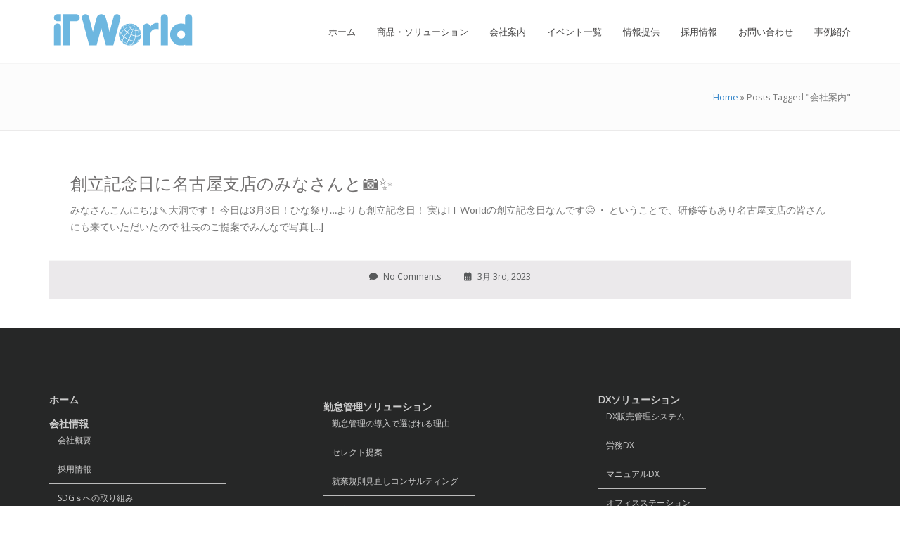

--- FILE ---
content_type: text/html; charset=UTF-8
request_url: https://it-world.co.jp/tag/%E4%BC%9A%E7%A4%BE%E6%A1%88%E5%86%85/
body_size: 19409
content:

<html 
      lang="ja">
<head>

	<!-- Google Tag Manager -->
<script>(function(w,d,s,l,i){w[l]=w[l]||[];w[l].push({'gtm.start':
new Date().getTime(),event:'gtm.js'});var f=d.getElementsByTagName(s)[0],
j=d.createElement(s),dl=l!='dataLayer'?'&l='+l:'';j.async=true;j.src=
'https://www.googletagmanager.com/gtm.js?id='+i+dl;f.parentNode.insertBefore(j,f);
})(window,document,'script','dataLayer','GTM-KW5Z28J');</script>
<!-- End Google Tag Manager -->
	
	<!-- Google Tag Manager -->
<script>(function(w,d,s,l,i){w[l]=w[l]||[];w[l].push({'gtm.start':
new Date().getTime(),event:'gtm.js'});var f=d.getElementsByTagName(s)[0],
j=d.createElement(s),dl=l!='dataLayer'?'&l='+l:'';j.async=true;j.src=
'https://www.googletagmanager.com/gtm.js?id='+i+dl;f.parentNode.insertBefore(j,f);
})(window,document,'script','dataLayer','GTM-KPKGPM9');</script>
<!-- End Google Tag Manager -->
	
	
  <meta charset="UTF-8">
  <meta name="viewport" content="width=device-width, initial-scale=1">
  <link rel="profile" href="http://gmpg.org/xfn/11">
  <link rel="pingback" href="https://it-world.co.jp/wordpress/xmlrpc.php">

    <!-- Custom Css -->
  <style type="text/css">
   </style>
  <meta name='robots' content='index, follow, max-image-preview:large, max-snippet:-1, max-video-preview:-1' />
	<style>img:is([sizes="auto" i], [sizes^="auto," i]) { contain-intrinsic-size: 3000px 1500px }</style>
		    <script>
	        var ajaxurl = "https://it-world.co.jp/wordpress/wp-admin/admin-ajax.php";
	    </script>
	
	<!-- This site is optimized with the Yoast SEO plugin v26.4 - https://yoast.com/wordpress/plugins/seo/ -->
	<title>会社案内 アーカイブ - 株式会社IT World</title>
	<link rel="canonical" href="https://it-world.co.jp/tag/会社案内/" />
	<meta property="og:locale" content="ja_JP" />
	<meta property="og:type" content="article" />
	<meta property="og:title" content="会社案内 アーカイブ - 株式会社IT World" />
	<meta property="og:url" content="https://it-world.co.jp/tag/会社案内/" />
	<meta property="og:site_name" content="株式会社IT World" />
	<meta name="twitter:card" content="summary_large_image" />
	<script type="application/ld+json" class="yoast-schema-graph">{"@context":"https://schema.org","@graph":[{"@type":"CollectionPage","@id":"https://it-world.co.jp/tag/%e4%bc%9a%e7%a4%be%e6%a1%88%e5%86%85/","url":"https://it-world.co.jp/tag/%e4%bc%9a%e7%a4%be%e6%a1%88%e5%86%85/","name":"会社案内 アーカイブ - 株式会社IT World","isPartOf":{"@id":"https://it-world.co.jp/#website"},"breadcrumb":{"@id":"https://it-world.co.jp/tag/%e4%bc%9a%e7%a4%be%e6%a1%88%e5%86%85/#breadcrumb"},"inLanguage":"ja"},{"@type":"BreadcrumbList","@id":"https://it-world.co.jp/tag/%e4%bc%9a%e7%a4%be%e6%a1%88%e5%86%85/#breadcrumb","itemListElement":[{"@type":"ListItem","position":1,"name":"ホーム","item":"https://it-world.co.jp/"},{"@type":"ListItem","position":2,"name":"会社案内"}]},{"@type":"WebSite","@id":"https://it-world.co.jp/#website","url":"https://it-world.co.jp/","name":"IT World","description":"","potentialAction":[{"@type":"SearchAction","target":{"@type":"EntryPoint","urlTemplate":"https://it-world.co.jp/?s={search_term_string}"},"query-input":{"@type":"PropertyValueSpecification","valueRequired":true,"valueName":"search_term_string"}}],"inLanguage":"ja"}]}</script>
	<!-- / Yoast SEO plugin. -->


<link rel='dns-prefetch' href='//www.googletagmanager.com' />
<link rel='dns-prefetch' href='//use.fontawesome.com' />
<link rel='dns-prefetch' href='//fonts.googleapis.com' />
<link rel='preconnect' href='https://fonts.gstatic.com' crossorigin />
<link rel="alternate" type="application/rss+xml" title="株式会社IT World &raquo; フィード" href="https://it-world.co.jp/feed/" />
<link rel="alternate" type="application/rss+xml" title="株式会社IT World &raquo; コメントフィード" href="https://it-world.co.jp/comments/feed/" />
<link rel="alternate" type="application/rss+xml" title="株式会社IT World &raquo; 会社案内 タグのフィード" href="https://it-world.co.jp/tag/%e4%bc%9a%e7%a4%be%e6%a1%88%e5%86%85/feed/" />
		<!-- This site uses the Google Analytics by MonsterInsights plugin v9.10.0 - Using Analytics tracking - https://www.monsterinsights.com/ -->
							<script src="//www.googletagmanager.com/gtag/js?id=G-7NKHVL9KE4"  data-cfasync="false" data-wpfc-render="false" type="text/javascript" async></script>
			<script data-cfasync="false" data-wpfc-render="false" type="text/javascript">
				var mi_version = '9.10.0';
				var mi_track_user = true;
				var mi_no_track_reason = '';
								var MonsterInsightsDefaultLocations = {"page_location":"https:\/\/it-world.co.jp\/tag\/%E4%BC%9A%E7%A4%BE%E6%A1%88%E5%86%85\/"};
								if ( typeof MonsterInsightsPrivacyGuardFilter === 'function' ) {
					var MonsterInsightsLocations = (typeof MonsterInsightsExcludeQuery === 'object') ? MonsterInsightsPrivacyGuardFilter( MonsterInsightsExcludeQuery ) : MonsterInsightsPrivacyGuardFilter( MonsterInsightsDefaultLocations );
				} else {
					var MonsterInsightsLocations = (typeof MonsterInsightsExcludeQuery === 'object') ? MonsterInsightsExcludeQuery : MonsterInsightsDefaultLocations;
				}

								var disableStrs = [
										'ga-disable-G-7NKHVL9KE4',
									];

				/* Function to detect opted out users */
				function __gtagTrackerIsOptedOut() {
					for (var index = 0; index < disableStrs.length; index++) {
						if (document.cookie.indexOf(disableStrs[index] + '=true') > -1) {
							return true;
						}
					}

					return false;
				}

				/* Disable tracking if the opt-out cookie exists. */
				if (__gtagTrackerIsOptedOut()) {
					for (var index = 0; index < disableStrs.length; index++) {
						window[disableStrs[index]] = true;
					}
				}

				/* Opt-out function */
				function __gtagTrackerOptout() {
					for (var index = 0; index < disableStrs.length; index++) {
						document.cookie = disableStrs[index] + '=true; expires=Thu, 31 Dec 2099 23:59:59 UTC; path=/';
						window[disableStrs[index]] = true;
					}
				}

				if ('undefined' === typeof gaOptout) {
					function gaOptout() {
						__gtagTrackerOptout();
					}
				}
								window.dataLayer = window.dataLayer || [];

				window.MonsterInsightsDualTracker = {
					helpers: {},
					trackers: {},
				};
				if (mi_track_user) {
					function __gtagDataLayer() {
						dataLayer.push(arguments);
					}

					function __gtagTracker(type, name, parameters) {
						if (!parameters) {
							parameters = {};
						}

						if (parameters.send_to) {
							__gtagDataLayer.apply(null, arguments);
							return;
						}

						if (type === 'event') {
														parameters.send_to = monsterinsights_frontend.v4_id;
							var hookName = name;
							if (typeof parameters['event_category'] !== 'undefined') {
								hookName = parameters['event_category'] + ':' + name;
							}

							if (typeof MonsterInsightsDualTracker.trackers[hookName] !== 'undefined') {
								MonsterInsightsDualTracker.trackers[hookName](parameters);
							} else {
								__gtagDataLayer('event', name, parameters);
							}
							
						} else {
							__gtagDataLayer.apply(null, arguments);
						}
					}

					__gtagTracker('js', new Date());
					__gtagTracker('set', {
						'developer_id.dZGIzZG': true,
											});
					if ( MonsterInsightsLocations.page_location ) {
						__gtagTracker('set', MonsterInsightsLocations);
					}
										__gtagTracker('config', 'G-7NKHVL9KE4', {"forceSSL":"true","link_attribution":"true"} );
										window.gtag = __gtagTracker;										(function () {
						/* https://developers.google.com/analytics/devguides/collection/analyticsjs/ */
						/* ga and __gaTracker compatibility shim. */
						var noopfn = function () {
							return null;
						};
						var newtracker = function () {
							return new Tracker();
						};
						var Tracker = function () {
							return null;
						};
						var p = Tracker.prototype;
						p.get = noopfn;
						p.set = noopfn;
						p.send = function () {
							var args = Array.prototype.slice.call(arguments);
							args.unshift('send');
							__gaTracker.apply(null, args);
						};
						var __gaTracker = function () {
							var len = arguments.length;
							if (len === 0) {
								return;
							}
							var f = arguments[len - 1];
							if (typeof f !== 'object' || f === null || typeof f.hitCallback !== 'function') {
								if ('send' === arguments[0]) {
									var hitConverted, hitObject = false, action;
									if ('event' === arguments[1]) {
										if ('undefined' !== typeof arguments[3]) {
											hitObject = {
												'eventAction': arguments[3],
												'eventCategory': arguments[2],
												'eventLabel': arguments[4],
												'value': arguments[5] ? arguments[5] : 1,
											}
										}
									}
									if ('pageview' === arguments[1]) {
										if ('undefined' !== typeof arguments[2]) {
											hitObject = {
												'eventAction': 'page_view',
												'page_path': arguments[2],
											}
										}
									}
									if (typeof arguments[2] === 'object') {
										hitObject = arguments[2];
									}
									if (typeof arguments[5] === 'object') {
										Object.assign(hitObject, arguments[5]);
									}
									if ('undefined' !== typeof arguments[1].hitType) {
										hitObject = arguments[1];
										if ('pageview' === hitObject.hitType) {
											hitObject.eventAction = 'page_view';
										}
									}
									if (hitObject) {
										action = 'timing' === arguments[1].hitType ? 'timing_complete' : hitObject.eventAction;
										hitConverted = mapArgs(hitObject);
										__gtagTracker('event', action, hitConverted);
									}
								}
								return;
							}

							function mapArgs(args) {
								var arg, hit = {};
								var gaMap = {
									'eventCategory': 'event_category',
									'eventAction': 'event_action',
									'eventLabel': 'event_label',
									'eventValue': 'event_value',
									'nonInteraction': 'non_interaction',
									'timingCategory': 'event_category',
									'timingVar': 'name',
									'timingValue': 'value',
									'timingLabel': 'event_label',
									'page': 'page_path',
									'location': 'page_location',
									'title': 'page_title',
									'referrer' : 'page_referrer',
								};
								for (arg in args) {
																		if (!(!args.hasOwnProperty(arg) || !gaMap.hasOwnProperty(arg))) {
										hit[gaMap[arg]] = args[arg];
									} else {
										hit[arg] = args[arg];
									}
								}
								return hit;
							}

							try {
								f.hitCallback();
							} catch (ex) {
							}
						};
						__gaTracker.create = newtracker;
						__gaTracker.getByName = newtracker;
						__gaTracker.getAll = function () {
							return [];
						};
						__gaTracker.remove = noopfn;
						__gaTracker.loaded = true;
						window['__gaTracker'] = __gaTracker;
					})();
									} else {
										console.log("");
					(function () {
						function __gtagTracker() {
							return null;
						}

						window['__gtagTracker'] = __gtagTracker;
						window['gtag'] = __gtagTracker;
					})();
									}
			</script>
							<!-- / Google Analytics by MonsterInsights -->
		<script type="text/javascript">
/* <![CDATA[ */
window._wpemojiSettings = {"baseUrl":"https:\/\/s.w.org\/images\/core\/emoji\/16.0.1\/72x72\/","ext":".png","svgUrl":"https:\/\/s.w.org\/images\/core\/emoji\/16.0.1\/svg\/","svgExt":".svg","source":{"concatemoji":"https:\/\/it-world.co.jp\/wordpress\/wp-includes\/js\/wp-emoji-release.min.js?ver=6.8.3"}};
/*! This file is auto-generated */
!function(s,n){var o,i,e;function c(e){try{var t={supportTests:e,timestamp:(new Date).valueOf()};sessionStorage.setItem(o,JSON.stringify(t))}catch(e){}}function p(e,t,n){e.clearRect(0,0,e.canvas.width,e.canvas.height),e.fillText(t,0,0);var t=new Uint32Array(e.getImageData(0,0,e.canvas.width,e.canvas.height).data),a=(e.clearRect(0,0,e.canvas.width,e.canvas.height),e.fillText(n,0,0),new Uint32Array(e.getImageData(0,0,e.canvas.width,e.canvas.height).data));return t.every(function(e,t){return e===a[t]})}function u(e,t){e.clearRect(0,0,e.canvas.width,e.canvas.height),e.fillText(t,0,0);for(var n=e.getImageData(16,16,1,1),a=0;a<n.data.length;a++)if(0!==n.data[a])return!1;return!0}function f(e,t,n,a){switch(t){case"flag":return n(e,"\ud83c\udff3\ufe0f\u200d\u26a7\ufe0f","\ud83c\udff3\ufe0f\u200b\u26a7\ufe0f")?!1:!n(e,"\ud83c\udde8\ud83c\uddf6","\ud83c\udde8\u200b\ud83c\uddf6")&&!n(e,"\ud83c\udff4\udb40\udc67\udb40\udc62\udb40\udc65\udb40\udc6e\udb40\udc67\udb40\udc7f","\ud83c\udff4\u200b\udb40\udc67\u200b\udb40\udc62\u200b\udb40\udc65\u200b\udb40\udc6e\u200b\udb40\udc67\u200b\udb40\udc7f");case"emoji":return!a(e,"\ud83e\udedf")}return!1}function g(e,t,n,a){var r="undefined"!=typeof WorkerGlobalScope&&self instanceof WorkerGlobalScope?new OffscreenCanvas(300,150):s.createElement("canvas"),o=r.getContext("2d",{willReadFrequently:!0}),i=(o.textBaseline="top",o.font="600 32px Arial",{});return e.forEach(function(e){i[e]=t(o,e,n,a)}),i}function t(e){var t=s.createElement("script");t.src=e,t.defer=!0,s.head.appendChild(t)}"undefined"!=typeof Promise&&(o="wpEmojiSettingsSupports",i=["flag","emoji"],n.supports={everything:!0,everythingExceptFlag:!0},e=new Promise(function(e){s.addEventListener("DOMContentLoaded",e,{once:!0})}),new Promise(function(t){var n=function(){try{var e=JSON.parse(sessionStorage.getItem(o));if("object"==typeof e&&"number"==typeof e.timestamp&&(new Date).valueOf()<e.timestamp+604800&&"object"==typeof e.supportTests)return e.supportTests}catch(e){}return null}();if(!n){if("undefined"!=typeof Worker&&"undefined"!=typeof OffscreenCanvas&&"undefined"!=typeof URL&&URL.createObjectURL&&"undefined"!=typeof Blob)try{var e="postMessage("+g.toString()+"("+[JSON.stringify(i),f.toString(),p.toString(),u.toString()].join(",")+"));",a=new Blob([e],{type:"text/javascript"}),r=new Worker(URL.createObjectURL(a),{name:"wpTestEmojiSupports"});return void(r.onmessage=function(e){c(n=e.data),r.terminate(),t(n)})}catch(e){}c(n=g(i,f,p,u))}t(n)}).then(function(e){for(var t in e)n.supports[t]=e[t],n.supports.everything=n.supports.everything&&n.supports[t],"flag"!==t&&(n.supports.everythingExceptFlag=n.supports.everythingExceptFlag&&n.supports[t]);n.supports.everythingExceptFlag=n.supports.everythingExceptFlag&&!n.supports.flag,n.DOMReady=!1,n.readyCallback=function(){n.DOMReady=!0}}).then(function(){return e}).then(function(){var e;n.supports.everything||(n.readyCallback(),(e=n.source||{}).concatemoji?t(e.concatemoji):e.wpemoji&&e.twemoji&&(t(e.twemoji),t(e.wpemoji)))}))}((window,document),window._wpemojiSettings);
/* ]]> */
</script>
<style id='wp-emoji-styles-inline-css' type='text/css'>

	img.wp-smiley, img.emoji {
		display: inline !important;
		border: none !important;
		box-shadow: none !important;
		height: 1em !important;
		width: 1em !important;
		margin: 0 0.07em !important;
		vertical-align: -0.1em !important;
		background: none !important;
		padding: 0 !important;
	}
</style>
<link rel='stylesheet' id='wp-block-library-css' href='https://it-world.co.jp/wordpress/wp-includes/css/dist/block-library/style.min.css?ver=6.8.3' type='text/css' media='all' />
<style id='classic-theme-styles-inline-css' type='text/css'>
/*! This file is auto-generated */
.wp-block-button__link{color:#fff;background-color:#32373c;border-radius:9999px;box-shadow:none;text-decoration:none;padding:calc(.667em + 2px) calc(1.333em + 2px);font-size:1.125em}.wp-block-file__button{background:#32373c;color:#fff;text-decoration:none}
</style>
<style id='font-awesome-svg-styles-default-inline-css' type='text/css'>
.svg-inline--fa {
  display: inline-block;
  height: 1em;
  overflow: visible;
  vertical-align: -.125em;
}
</style>
<link rel='stylesheet' id='font-awesome-svg-styles-css' href='https://it-world.co.jp/wordpress/wp-content/uploads/font-awesome/v5.15.3/css/svg-with-js.css' type='text/css' media='all' />
<style id='font-awesome-svg-styles-inline-css' type='text/css'>
   .wp-block-font-awesome-icon svg::before,
   .wp-rich-text-font-awesome-icon svg::before {content: unset;}
</style>
<style id='global-styles-inline-css' type='text/css'>
:root{--wp--preset--aspect-ratio--square: 1;--wp--preset--aspect-ratio--4-3: 4/3;--wp--preset--aspect-ratio--3-4: 3/4;--wp--preset--aspect-ratio--3-2: 3/2;--wp--preset--aspect-ratio--2-3: 2/3;--wp--preset--aspect-ratio--16-9: 16/9;--wp--preset--aspect-ratio--9-16: 9/16;--wp--preset--color--black: #000000;--wp--preset--color--cyan-bluish-gray: #abb8c3;--wp--preset--color--white: #ffffff;--wp--preset--color--pale-pink: #f78da7;--wp--preset--color--vivid-red: #cf2e2e;--wp--preset--color--luminous-vivid-orange: #ff6900;--wp--preset--color--luminous-vivid-amber: #fcb900;--wp--preset--color--light-green-cyan: #7bdcb5;--wp--preset--color--vivid-green-cyan: #00d084;--wp--preset--color--pale-cyan-blue: #8ed1fc;--wp--preset--color--vivid-cyan-blue: #0693e3;--wp--preset--color--vivid-purple: #9b51e0;--wp--preset--gradient--vivid-cyan-blue-to-vivid-purple: linear-gradient(135deg,rgba(6,147,227,1) 0%,rgb(155,81,224) 100%);--wp--preset--gradient--light-green-cyan-to-vivid-green-cyan: linear-gradient(135deg,rgb(122,220,180) 0%,rgb(0,208,130) 100%);--wp--preset--gradient--luminous-vivid-amber-to-luminous-vivid-orange: linear-gradient(135deg,rgba(252,185,0,1) 0%,rgba(255,105,0,1) 100%);--wp--preset--gradient--luminous-vivid-orange-to-vivid-red: linear-gradient(135deg,rgba(255,105,0,1) 0%,rgb(207,46,46) 100%);--wp--preset--gradient--very-light-gray-to-cyan-bluish-gray: linear-gradient(135deg,rgb(238,238,238) 0%,rgb(169,184,195) 100%);--wp--preset--gradient--cool-to-warm-spectrum: linear-gradient(135deg,rgb(74,234,220) 0%,rgb(151,120,209) 20%,rgb(207,42,186) 40%,rgb(238,44,130) 60%,rgb(251,105,98) 80%,rgb(254,248,76) 100%);--wp--preset--gradient--blush-light-purple: linear-gradient(135deg,rgb(255,206,236) 0%,rgb(152,150,240) 100%);--wp--preset--gradient--blush-bordeaux: linear-gradient(135deg,rgb(254,205,165) 0%,rgb(254,45,45) 50%,rgb(107,0,62) 100%);--wp--preset--gradient--luminous-dusk: linear-gradient(135deg,rgb(255,203,112) 0%,rgb(199,81,192) 50%,rgb(65,88,208) 100%);--wp--preset--gradient--pale-ocean: linear-gradient(135deg,rgb(255,245,203) 0%,rgb(182,227,212) 50%,rgb(51,167,181) 100%);--wp--preset--gradient--electric-grass: linear-gradient(135deg,rgb(202,248,128) 0%,rgb(113,206,126) 100%);--wp--preset--gradient--midnight: linear-gradient(135deg,rgb(2,3,129) 0%,rgb(40,116,252) 100%);--wp--preset--font-size--small: 13px;--wp--preset--font-size--medium: 20px;--wp--preset--font-size--large: 36px;--wp--preset--font-size--x-large: 42px;--wp--preset--spacing--20: 0.44rem;--wp--preset--spacing--30: 0.67rem;--wp--preset--spacing--40: 1rem;--wp--preset--spacing--50: 1.5rem;--wp--preset--spacing--60: 2.25rem;--wp--preset--spacing--70: 3.38rem;--wp--preset--spacing--80: 5.06rem;--wp--preset--shadow--natural: 6px 6px 9px rgba(0, 0, 0, 0.2);--wp--preset--shadow--deep: 12px 12px 50px rgba(0, 0, 0, 0.4);--wp--preset--shadow--sharp: 6px 6px 0px rgba(0, 0, 0, 0.2);--wp--preset--shadow--outlined: 6px 6px 0px -3px rgba(255, 255, 255, 1), 6px 6px rgba(0, 0, 0, 1);--wp--preset--shadow--crisp: 6px 6px 0px rgba(0, 0, 0, 1);}:where(.is-layout-flex){gap: 0.5em;}:where(.is-layout-grid){gap: 0.5em;}body .is-layout-flex{display: flex;}.is-layout-flex{flex-wrap: wrap;align-items: center;}.is-layout-flex > :is(*, div){margin: 0;}body .is-layout-grid{display: grid;}.is-layout-grid > :is(*, div){margin: 0;}:where(.wp-block-columns.is-layout-flex){gap: 2em;}:where(.wp-block-columns.is-layout-grid){gap: 2em;}:where(.wp-block-post-template.is-layout-flex){gap: 1.25em;}:where(.wp-block-post-template.is-layout-grid){gap: 1.25em;}.has-black-color{color: var(--wp--preset--color--black) !important;}.has-cyan-bluish-gray-color{color: var(--wp--preset--color--cyan-bluish-gray) !important;}.has-white-color{color: var(--wp--preset--color--white) !important;}.has-pale-pink-color{color: var(--wp--preset--color--pale-pink) !important;}.has-vivid-red-color{color: var(--wp--preset--color--vivid-red) !important;}.has-luminous-vivid-orange-color{color: var(--wp--preset--color--luminous-vivid-orange) !important;}.has-luminous-vivid-amber-color{color: var(--wp--preset--color--luminous-vivid-amber) !important;}.has-light-green-cyan-color{color: var(--wp--preset--color--light-green-cyan) !important;}.has-vivid-green-cyan-color{color: var(--wp--preset--color--vivid-green-cyan) !important;}.has-pale-cyan-blue-color{color: var(--wp--preset--color--pale-cyan-blue) !important;}.has-vivid-cyan-blue-color{color: var(--wp--preset--color--vivid-cyan-blue) !important;}.has-vivid-purple-color{color: var(--wp--preset--color--vivid-purple) !important;}.has-black-background-color{background-color: var(--wp--preset--color--black) !important;}.has-cyan-bluish-gray-background-color{background-color: var(--wp--preset--color--cyan-bluish-gray) !important;}.has-white-background-color{background-color: var(--wp--preset--color--white) !important;}.has-pale-pink-background-color{background-color: var(--wp--preset--color--pale-pink) !important;}.has-vivid-red-background-color{background-color: var(--wp--preset--color--vivid-red) !important;}.has-luminous-vivid-orange-background-color{background-color: var(--wp--preset--color--luminous-vivid-orange) !important;}.has-luminous-vivid-amber-background-color{background-color: var(--wp--preset--color--luminous-vivid-amber) !important;}.has-light-green-cyan-background-color{background-color: var(--wp--preset--color--light-green-cyan) !important;}.has-vivid-green-cyan-background-color{background-color: var(--wp--preset--color--vivid-green-cyan) !important;}.has-pale-cyan-blue-background-color{background-color: var(--wp--preset--color--pale-cyan-blue) !important;}.has-vivid-cyan-blue-background-color{background-color: var(--wp--preset--color--vivid-cyan-blue) !important;}.has-vivid-purple-background-color{background-color: var(--wp--preset--color--vivid-purple) !important;}.has-black-border-color{border-color: var(--wp--preset--color--black) !important;}.has-cyan-bluish-gray-border-color{border-color: var(--wp--preset--color--cyan-bluish-gray) !important;}.has-white-border-color{border-color: var(--wp--preset--color--white) !important;}.has-pale-pink-border-color{border-color: var(--wp--preset--color--pale-pink) !important;}.has-vivid-red-border-color{border-color: var(--wp--preset--color--vivid-red) !important;}.has-luminous-vivid-orange-border-color{border-color: var(--wp--preset--color--luminous-vivid-orange) !important;}.has-luminous-vivid-amber-border-color{border-color: var(--wp--preset--color--luminous-vivid-amber) !important;}.has-light-green-cyan-border-color{border-color: var(--wp--preset--color--light-green-cyan) !important;}.has-vivid-green-cyan-border-color{border-color: var(--wp--preset--color--vivid-green-cyan) !important;}.has-pale-cyan-blue-border-color{border-color: var(--wp--preset--color--pale-cyan-blue) !important;}.has-vivid-cyan-blue-border-color{border-color: var(--wp--preset--color--vivid-cyan-blue) !important;}.has-vivid-purple-border-color{border-color: var(--wp--preset--color--vivid-purple) !important;}.has-vivid-cyan-blue-to-vivid-purple-gradient-background{background: var(--wp--preset--gradient--vivid-cyan-blue-to-vivid-purple) !important;}.has-light-green-cyan-to-vivid-green-cyan-gradient-background{background: var(--wp--preset--gradient--light-green-cyan-to-vivid-green-cyan) !important;}.has-luminous-vivid-amber-to-luminous-vivid-orange-gradient-background{background: var(--wp--preset--gradient--luminous-vivid-amber-to-luminous-vivid-orange) !important;}.has-luminous-vivid-orange-to-vivid-red-gradient-background{background: var(--wp--preset--gradient--luminous-vivid-orange-to-vivid-red) !important;}.has-very-light-gray-to-cyan-bluish-gray-gradient-background{background: var(--wp--preset--gradient--very-light-gray-to-cyan-bluish-gray) !important;}.has-cool-to-warm-spectrum-gradient-background{background: var(--wp--preset--gradient--cool-to-warm-spectrum) !important;}.has-blush-light-purple-gradient-background{background: var(--wp--preset--gradient--blush-light-purple) !important;}.has-blush-bordeaux-gradient-background{background: var(--wp--preset--gradient--blush-bordeaux) !important;}.has-luminous-dusk-gradient-background{background: var(--wp--preset--gradient--luminous-dusk) !important;}.has-pale-ocean-gradient-background{background: var(--wp--preset--gradient--pale-ocean) !important;}.has-electric-grass-gradient-background{background: var(--wp--preset--gradient--electric-grass) !important;}.has-midnight-gradient-background{background: var(--wp--preset--gradient--midnight) !important;}.has-small-font-size{font-size: var(--wp--preset--font-size--small) !important;}.has-medium-font-size{font-size: var(--wp--preset--font-size--medium) !important;}.has-large-font-size{font-size: var(--wp--preset--font-size--large) !important;}.has-x-large-font-size{font-size: var(--wp--preset--font-size--x-large) !important;}
:where(.wp-block-post-template.is-layout-flex){gap: 1.25em;}:where(.wp-block-post-template.is-layout-grid){gap: 1.25em;}
:where(.wp-block-columns.is-layout-flex){gap: 2em;}:where(.wp-block-columns.is-layout-grid){gap: 2em;}
:root :where(.wp-block-pullquote){font-size: 1.5em;line-height: 1.6;}
</style>
<link rel='stylesheet' id='contact-form-7-css' href='https://it-world.co.jp/wordpress/wp-content/plugins/contact-form-7/includes/css/styles.css?ver=6.1.4' type='text/css' media='all' />
<link rel='stylesheet' id='whats-new-style-css' href='https://it-world.co.jp/wordpress/wp-content/plugins/whats-new-genarator/whats-new.css?ver=2.0.2' type='text/css' media='all' />
<link rel='stylesheet' id='hood-theme-style-css' href='https://it-world.co.jp/wordpress/wp-content/themes/hood-theme/assets/css/hood-style.css?ver=1.0' type='text/css' media='all' />
<link rel='stylesheet' id='font-awesome-css' href='https://it-world.co.jp/wordpress/wp-content/plugins/js_composer/assets/lib/bower/font-awesome/css/font-awesome.min.css?ver=5.4.5' type='text/css' media='all' />
<link rel='stylesheet' id='header-im-css' href='https://it-world.co.jp/wordpress/wp-content/themes/hood-theme/assets/css/header-im.css?ver=1.0.0' type='text/css' media='all' />
<link rel='stylesheet' id='hoodtheme-color-css' href='https://it-world.co.jp/wordpress/wp-content/themes/hood-theme/assets/css/color/rich-electric-blue.css?ver=1.0.0' type='text/css' media='all' />
<link rel='stylesheet' id='boostrap-css' href='https://it-world.co.jp/wordpress/wp-content/themes/hood-theme/includes/bootstrap/css/bootstrap.min.css?ver=3.3.6' type='text/css' media='all' />
<link rel='stylesheet' id='comment-style-css' href='https://it-world.co.jp/wordpress/wp-content/themes/hood-theme/assets/css/hood-options.css?ver=1.0.0' type='text/css' media='all' />
<link rel='stylesheet' id='font-awesome-official-css' href='https://use.fontawesome.com/releases/v5.15.3/css/all.css' type='text/css' media='all' integrity="sha384-SZXxX4whJ79/gErwcOYf+zWLeJdY/qpuqC4cAa9rOGUstPomtqpuNWT9wdPEn2fk" crossorigin="anonymous" />
<link rel='stylesheet' id='yesno_style-css' href='https://it-world.co.jp/wordpress/wp-content/plugins/yesno/css/style.css?ver=1.0.12' type='text/css' media='all' />
<link rel='stylesheet' id='js_composer_custom_css-css' href='//it-world.co.jp/wordpress/wp-content/uploads/js_composer/custom.css?ver=5.4.5' type='text/css' media='all' />
<link rel='stylesheet' id='bsf-Defaults-css' href='https://it-world.co.jp/wordpress/wp-content/uploads/smile_fonts/Defaults/Defaults.css?ver=6.8.3' type='text/css' media='all' />
<link rel='stylesheet' id='elementor-frontend-css' href='https://it-world.co.jp/wordpress/wp-content/plugins/elementor/assets/css/frontend.min.css?ver=3.33.2' type='text/css' media='all' />
<link rel='stylesheet' id='eael-general-css' href='https://it-world.co.jp/wordpress/wp-content/plugins/essential-addons-for-elementor-lite/assets/front-end/css/view/general.min.css?ver=6.5.3' type='text/css' media='all' />
<link rel="preload" as="style" href="https://fonts.googleapis.com/css?family=Open%20Sans:400%7CLato:100,300,400,700,900,100italic,300italic,400italic,700italic,900italic&#038;display=swap&#038;ver=6.8.3" /><link rel="stylesheet" href="https://fonts.googleapis.com/css?family=Open%20Sans:400%7CLato:100,300,400,700,900,100italic,300italic,400italic,700italic,900italic&#038;display=swap&#038;ver=6.8.3" media="print" onload="this.media='all'"><noscript><link rel="stylesheet" href="https://fonts.googleapis.com/css?family=Open%20Sans:400%7CLato:100,300,400,700,900,100italic,300italic,400italic,700italic,900italic&#038;display=swap&#038;ver=6.8.3" /></noscript><link rel='stylesheet' id='font-awesome-official-v4shim-css' href='https://use.fontawesome.com/releases/v5.15.3/css/v4-shims.css' type='text/css' media='all' integrity="sha384-C2B+KlPW+WkR0Ld9loR1x3cXp7asA0iGVodhCoJ4hwrWm/d9qKS59BGisq+2Y0/D" crossorigin="anonymous" />
<style id='font-awesome-official-v4shim-inline-css' type='text/css'>
@font-face {
font-family: "FontAwesome";
font-display: block;
src: url("https://use.fontawesome.com/releases/v5.15.3/webfonts/fa-brands-400.eot"),
		url("https://use.fontawesome.com/releases/v5.15.3/webfonts/fa-brands-400.eot?#iefix") format("embedded-opentype"),
		url("https://use.fontawesome.com/releases/v5.15.3/webfonts/fa-brands-400.woff2") format("woff2"),
		url("https://use.fontawesome.com/releases/v5.15.3/webfonts/fa-brands-400.woff") format("woff"),
		url("https://use.fontawesome.com/releases/v5.15.3/webfonts/fa-brands-400.ttf") format("truetype"),
		url("https://use.fontawesome.com/releases/v5.15.3/webfonts/fa-brands-400.svg#fontawesome") format("svg");
}

@font-face {
font-family: "FontAwesome";
font-display: block;
src: url("https://use.fontawesome.com/releases/v5.15.3/webfonts/fa-solid-900.eot"),
		url("https://use.fontawesome.com/releases/v5.15.3/webfonts/fa-solid-900.eot?#iefix") format("embedded-opentype"),
		url("https://use.fontawesome.com/releases/v5.15.3/webfonts/fa-solid-900.woff2") format("woff2"),
		url("https://use.fontawesome.com/releases/v5.15.3/webfonts/fa-solid-900.woff") format("woff"),
		url("https://use.fontawesome.com/releases/v5.15.3/webfonts/fa-solid-900.ttf") format("truetype"),
		url("https://use.fontawesome.com/releases/v5.15.3/webfonts/fa-solid-900.svg#fontawesome") format("svg");
}

@font-face {
font-family: "FontAwesome";
font-display: block;
src: url("https://use.fontawesome.com/releases/v5.15.3/webfonts/fa-regular-400.eot"),
		url("https://use.fontawesome.com/releases/v5.15.3/webfonts/fa-regular-400.eot?#iefix") format("embedded-opentype"),
		url("https://use.fontawesome.com/releases/v5.15.3/webfonts/fa-regular-400.woff2") format("woff2"),
		url("https://use.fontawesome.com/releases/v5.15.3/webfonts/fa-regular-400.woff") format("woff"),
		url("https://use.fontawesome.com/releases/v5.15.3/webfonts/fa-regular-400.ttf") format("truetype"),
		url("https://use.fontawesome.com/releases/v5.15.3/webfonts/fa-regular-400.svg#fontawesome") format("svg");
unicode-range: U+F004-F005,U+F007,U+F017,U+F022,U+F024,U+F02E,U+F03E,U+F044,U+F057-F059,U+F06E,U+F070,U+F075,U+F07B-F07C,U+F080,U+F086,U+F089,U+F094,U+F09D,U+F0A0,U+F0A4-F0A7,U+F0C5,U+F0C7-F0C8,U+F0E0,U+F0EB,U+F0F3,U+F0F8,U+F0FE,U+F111,U+F118-F11A,U+F11C,U+F133,U+F144,U+F146,U+F14A,U+F14D-F14E,U+F150-F152,U+F15B-F15C,U+F164-F165,U+F185-F186,U+F191-F192,U+F1AD,U+F1C1-F1C9,U+F1CD,U+F1D8,U+F1E3,U+F1EA,U+F1F6,U+F1F9,U+F20A,U+F247-F249,U+F24D,U+F254-F25B,U+F25D,U+F267,U+F271-F274,U+F279,U+F28B,U+F28D,U+F2B5-F2B6,U+F2B9,U+F2BB,U+F2BD,U+F2C1-F2C2,U+F2D0,U+F2D2,U+F2DC,U+F2ED,U+F328,U+F358-F35B,U+F3A5,U+F3D1,U+F410,U+F4AD;
}
</style>
<!--n2css--><!--n2js--><script type="text/javascript" src="https://it-world.co.jp/wordpress/wp-content/plugins/google-analytics-for-wordpress/assets/js/frontend-gtag.min.js?ver=9.10.0" id="monsterinsights-frontend-script-js" async="async" data-wp-strategy="async"></script>
<script data-cfasync="false" data-wpfc-render="false" type="text/javascript" id='monsterinsights-frontend-script-js-extra'>/* <![CDATA[ */
var monsterinsights_frontend = {"js_events_tracking":"true","download_extensions":"doc,pdf,ppt,zip,xls,docx,pptx,xlsx","inbound_paths":"[{\"path\":\"\\\/go\\\/\",\"label\":\"affiliate\"},{\"path\":\"\\\/recommend\\\/\",\"label\":\"affiliate\"}]","home_url":"https:\/\/it-world.co.jp","hash_tracking":"false","v4_id":"G-7NKHVL9KE4"};/* ]]> */
</script>
<script type="text/javascript" src="https://it-world.co.jp/wordpress/wp-includes/js/jquery/jquery.min.js?ver=3.7.1" id="jquery-core-js"></script>
<script type="text/javascript" src="https://it-world.co.jp/wordpress/wp-includes/js/jquery/jquery-migrate.min.js?ver=3.4.1" id="jquery-migrate-js"></script>

<!-- Site Kit によって追加された Google タグ（gtag.js）スニペット -->
<!-- Google アナリティクス スニペット (Site Kit が追加) -->
<script type="text/javascript" src="https://www.googletagmanager.com/gtag/js?id=GT-5R8MZH8" id="google_gtagjs-js" async></script>
<script type="text/javascript" id="google_gtagjs-js-after">
/* <![CDATA[ */
window.dataLayer = window.dataLayer || [];function gtag(){dataLayer.push(arguments);}
gtag("set","linker",{"domains":["it-world.co.jp"]});
gtag("js", new Date());
gtag("set", "developer_id.dZTNiMT", true);
gtag("config", "GT-5R8MZH8");
/* ]]> */
</script>
<link rel="https://api.w.org/" href="https://it-world.co.jp/wp-json/" /><link rel="alternate" title="JSON" type="application/json" href="https://it-world.co.jp/wp-json/wp/v2/tags/72" /><link rel="EditURI" type="application/rsd+xml" title="RSD" href="https://it-world.co.jp/wordpress/xmlrpc.php?rsd" />
<meta name="generator" content="WordPress 6.8.3" />
<meta name="generator" content="Redux 4.5.9" /><meta name="generator" content="Site Kit by Google 1.167.0" /><meta name="generator" content="Elementor 3.33.2; features: additional_custom_breakpoints; settings: css_print_method-external, google_font-enabled, font_display-auto">
<meta name="generator" content="Powered by WPBakery Page Builder - drag and drop page builder for WordPress."/>
<!--[if lte IE 9]><link rel="stylesheet" type="text/css" href="https://it-world.co.jp/wordpress/wp-content/plugins/js_composer/assets/css/vc_lte_ie9.min.css" media="screen"><![endif]-->			<style>
				.e-con.e-parent:nth-of-type(n+4):not(.e-lazyloaded):not(.e-no-lazyload),
				.e-con.e-parent:nth-of-type(n+4):not(.e-lazyloaded):not(.e-no-lazyload) * {
					background-image: none !important;
				}
				@media screen and (max-height: 1024px) {
					.e-con.e-parent:nth-of-type(n+3):not(.e-lazyloaded):not(.e-no-lazyload),
					.e-con.e-parent:nth-of-type(n+3):not(.e-lazyloaded):not(.e-no-lazyload) * {
						background-image: none !important;
					}
				}
				@media screen and (max-height: 640px) {
					.e-con.e-parent:nth-of-type(n+2):not(.e-lazyloaded):not(.e-no-lazyload),
					.e-con.e-parent:nth-of-type(n+2):not(.e-lazyloaded):not(.e-no-lazyload) * {
						background-image: none !important;
					}
				}
			</style>
			
<!-- Google タグ マネージャー スニペット (Site Kit が追加) -->
<script type="text/javascript">
/* <![CDATA[ */

			( function( w, d, s, l, i ) {
				w[l] = w[l] || [];
				w[l].push( {'gtm.start': new Date().getTime(), event: 'gtm.js'} );
				var f = d.getElementsByTagName( s )[0],
					j = d.createElement( s ), dl = l != 'dataLayer' ? '&l=' + l : '';
				j.async = true;
				j.src = 'https://www.googletagmanager.com/gtm.js?id=' + i + dl;
				f.parentNode.insertBefore( j, f );
			} )( window, document, 'script', 'dataLayer', 'GTM-T7J3NLJ' );
			
/* ]]> */
</script>

<!-- (ここまで) Google タグ マネージャー スニペット (Site Kit が追加) -->
<link rel="icon" href="https://it-world.co.jp/wordpress/wp-content/uploads/2023/06/cropped-画像1-32x32.png" sizes="32x32" />
<link rel="icon" href="https://it-world.co.jp/wordpress/wp-content/uploads/2023/06/cropped-画像1-192x192.png" sizes="192x192" />
<link rel="apple-touch-icon" href="https://it-world.co.jp/wordpress/wp-content/uploads/2023/06/cropped-画像1-180x180.png" />
<meta name="msapplication-TileImage" content="https://it-world.co.jp/wordpress/wp-content/uploads/2023/06/cropped-画像1-270x270.png" />
<style id="sccss">/* カスタム CSS をここに入力してください */


/* footer用css*/
ul.footeritlink {
   padding: 0.5em 4em 0em 0em;
  position: relative;
}

ul.footeritlink li.footeritlink {
  line-height: 1.5;
  padding: 0.5em 0;
  list-style-type: none!important;
}


/* footer用css*/
#itwfootermenu_new {
  background: #262727;
}
 
#itwfootermenu_new .itwcont {
  display: -webkit-box;
  display: -webkit-flex;
  display: -ms-flexbox;
  display: flex;
  padding: 30px 0;
}

#itwfootermenu_new .itwnav a {
  display: block;
  color: #ccc;
}
 
#itwfootermenu_new .itwnav .itwttl {
  display: block;
  margin: 50px 0 0px;
  font-size: 14px;
  font-weight: bold;
  color: #ccc;
  width: 100%;
}
 
#itwfootermenu_new .itwnav .itwttl:first-child {
  margin-top: 0;
  width: 100%;
}
 
#itwfootermenu_new .itwnav .itwttl + .itwttl {
  margin-top: 10px;
}
 
#itwfootermenu_new .itwnav ul {
  display: block;
  font-size: 12px;
  line-height: 2;
  width: 100%;
}
 
#itwfootermenu_new .itwnav li {
  display: block;
  font-size: 12px;
  line-height: 2;
}
 
#itwfootermenu_new .itwnav li:first-child {
  margin-top: 0;
}
 
#itwfootermenu_new .itwnav li ul {
  margin: 0 0 0 3em;
}
 
#itwfootermenu_new .itwnav li li {
  position: relative;
}
 

 
#itwfootermenu_new .itwcompany {
  display: block;
  margin-top: 62px;
}
 
#itwfootermenu_new .itwlogo img {
  width: 120px;
}
 
#itwfootermenu_new .itwaddress {
  display: block;
  margin: 28px 0 0;
  font-size: 12px;
  line-height: 2;
  color: #ccc;
}
@media screen and (max-width: 640px) {
  #itwfootermenu_new .itwcont {
    -webkit-flex-wrap: wrap;
    -ms-flex-wrap: wrap;
    flex-wrap: nowrap;
    width: 100%;
    justify-content: space-between;
  }
  #itwfootermenu_new .itwcont-item {
    display: block;
    width: 48%;
  }
  #itwfootermenu_new .itwcont-item:nth-child(n+3) {
    margin-top: 30px;
  }
  #itwfootermenu_new .itwnav ul {
    margin: 0;
    font-size: 10px;
  }
  #itwfootermenu_new .itwnav ul + .itwttl {
    margin-top: 10px;
  }
  #itwfootermenu_new .itwnav li {
    font-size: 10px;
  }
  #itwfootermenu_new .itwcompany {
    margin-top: 30px;
  }
  #itwfootermenu_new .itwaddress {
    margin: 10px 0 0;
    font-size: 10px;
  }
}




img {
width:100%;
max-width: 100%;
height: auto;
}

/* CF7チェックボックスとラジオボタンを縦並びに */
span.wpcf7-list-item {
margin-top:5px;
display: block;
}

/* reCAPTCHAマーク非表示 */
.grecaptcha-badge { visibility: hidden; }</style><style id="hood_options-dynamic-css" title="dynamic-css" class="redux-options-output">a{color:#3083c9;}a:hover{color:#0074bc;}a:active{color:#008ccf;}a:visited{color:#008ccf;}.header-body{background-color:#FFFFFF;}.br-top3{border-top:3px solid #3083c9;border-bottom:0px solid #3083c9;border-left:0px solid #3083c9;border-right:0px solid #3083c9;}.header-top-light{background:#f8f8f8;}.header-top8{background:#f8f8f8;}.header-top-v8:before{border-left:20px solid #f8f8f8;}.c-header-info{color:#747474;}.header-top-v8 .c-header-info{color:#FFFFFF;}.header .logo a img{width:210px;}.desk .logo{height:59px;}.desk .logo{margin-top:10px;margin-right:0px;margin-bottom:0px;margin-left:0px;}.logo-mob img{width:180px;}.version2 .header-menu{background:#FFFFFF;}.version2 .desk-menu > ul > li > a,.version1 .desk-menu > ul > li > a{font-family:"Open Sans";font-weight:400;font-style:normal;color:#424141;font-size:13px;}.version2 .desk-menu > ul > li > a:hover,.version1 .desk-menu > ul > li > a:hover{color:#424141;}.version2 .desk-menu > ul > li > a:active,.version1 .desk-menu > ul > li:active > a, .version1 .desk-menu > ul > li.one-page-active > a, .version1 .desk-menu > ul > li.current-menu-item > a, .version1 .desk-menu > ul > li.current-menu-parent > a, .version1 .desk-menu > ul > li.current-menu-ancestor > a, .version2 .desk-menu > ul > li.current-menu-item > a{color:#424141;}.version1.effect-underline .desk-menu > ul > li > a:after, .version1.effect-overline .desk-menu > ul > li > a:after, .version1.effect-fill .desk-menu > ul > li:hover > a, .version1.effect-fill .desk-menu > ul > li.one-page-active > a, .version1.effect-fill .desk-menu > ul > li.current-menu-item > a, .version1.effect-fill .desk-menu > ul > li.current-menu-parent > a, .version1.effect-fill .desk-menu > ul > li.current-menu-ancestor > a,.version2.effect-underline .desk-menu > ul > li > a:after, .version2.effect-overline .desk-menu > ul > li > a:after, .version2.effect-fill .desk-menu > ul > li:hover > a, .version2.effect-fill .desk-menu > ul > li.one-page-active > a, .version2.effect-fill .desk-menu > ul > li.current-menu-item > a, .version2.effect-fill .desk-menu > ul > li.current-menu-parent > a, .version2.effect-fill .desk-menu > ul > li.current-menu-ancestor > a{background:#3083c9;}.version1 .desk-menu .sub-menu li > a,.version2 .desk-menu .sub-menu li > a{font-family:"Open Sans";font-weight:400;font-style:normal;color:#999999;font-size:13px;}.version1 .desk-menu .sub-menu, .version1 .header-top .header-top-menu ul li ul, .version1 .search, .version1 .woo-cart,.version2 .desk-menu .sub-menu, .version2 .header-top .header-top-menu ul li ul, .version2 .search, .version2 .woo-cart{background:#292929;}.version2 .desk-menu .sub-menu .sub-menu,.version1 .desk-menu .sub-menu .sub-menu{background:#151515;}.version1 .desk-menu .sub-menu li:hover > a, .version1 .header-top .header-top-menu ul li ul li:hover > a, .version2 .desk-menu .sub-menu li:hover > a{color:#efefef;}body{font-family:"Open Sans";line-height:24px;font-weight:400;font-style:normal;color:#747474;font-size:14px;}.c-layout-breadcrumbs-1 .c-page-title{font-family:Lato;line-height:35px;font-weight:300;font-style:normal;color:#727070;font-size:27px;}h1{font-family:Lato;line-height:35px;font-weight:400;font-style:normal;color:#727070;font-size:36px;}h2{font-family:Lato;line-height:30px;font-weight:400;font-style:normal;color:#727070;font-size:30px;}h3{font-family:Lato;line-height:30px;font-weight:400;font-style:normal;color:#727070;font-size:24px;}h4{font-family:Lato;line-height:30px;font-weight:400;font-style:normal;color:#727070;font-size:18px;}h5{font-family:Lato;line-height:25px;font-weight:400;font-style:normal;color:#727070;font-size:14px;}h6{font-family:Lato;line-height:20px;font-weight:400;font-style:normal;color:#727070;font-size:12px;}.c-layout-breadcrumbs-1{background:#fcfcfc;}.c-layout-breadcrumbs-1 .c-page-title{color:#727070;}.single .c-layout-breadcrumbs-1{background:#fcfcfc;}.single .c-layout-breadcrumbs-1 .c-page-title{color:#727070;}.c-layout-footer .c-prepfooter{background:#262727;}.c-layout-footer .c-prepfooter .c-caption{color:#FFFFFF;}.c-layout-footer .c-prepfooter a{color:#bfbfbf;}.c-layout-footer .c-postfooter{background:#363839;}.c-layout-footer .c-postfooter{color:#FFFFFF;}.social-links-light a{color:#848484;}</style><noscript><style type="text/css"> .wpb_animate_when_almost_visible { opacity: 1; }</style></noscript>	
	

<!-- Global site tag (gtag.js) - Google Analytics -->
<script async src="https://www.googletagmanager.com/gtag/js?id=G-QMBR3Q928L"></script>
<script>
  window.dataLayer = window.dataLayer || [];
  function gtag(){dataLayer.push(arguments);}
  gtag('js', new Date());

  gtag('config', 'G-QMBR3Q928L');
</script>
	
	<!-- Global site tag (gtag.js) - Google Analytics -->
<script async src="https://www.googletagmanager.com/gtag/js?id=UA-99136006-2"></script>
<script>
  window.dataLayer = window.dataLayer || [];
  function gtag(){dataLayer.push(arguments);}
  gtag('js', new Date());

  gtag('config', 'UA-99136006-2');
</script>
	
	<!-- Start of HubSpot Embed Code -->
<script type="text/javascript" id="hs-script-loader" async defer src="//js.hs-scripts.com/45873055.js"></script>
<!-- End of HubSpot Embed Code -->
	
	
</head>
<body  
	  
      class="archive tag tag-72 wp-theme-hood-theme metaslider-plugin wpb-js-composer js-comp-ver-5.4.5 vc_responsive elementor-default elementor-kit-16142">
	         <!-- general wrap start -->
    <div id="gen-wrap">
        <!-- wrap start -->
        <div id="wrap" class="nz-wide header_fixed">

        <header class="mob-header cart-true nz-clearfix">
                <div class="mob-header-top nz-clearfix">
                    <div class="container">
                        <div class="logo logo-mob">
                                 <a href="https://it-world.co.jp"><img src="https://it-world.co.jp/wordpress/wp-content/uploads/2018/08/ITW_logo-2.png" alt=""></a>
                        </div>

                        <span class="mob-menu-toggle"></span>
                    </div>
                </div>
            </header>

            <div class="mob-header-content nz-clearfix">

                <span class="mob-menu-toggle2"></span>
                <div class="custom-scroll-bar">

                    <nav class="mob-menu nz-clearfix"><ul id="mob-header-menu" class="menu"><li id="menu-item-9591" class="menu-item menu-item-type-custom menu-item-object-custom menu-item-home"  data-mm="false" data-mmc="2"><a href="https://it-world.co.jp/"><span class="mi"></span><span class="txt">ホーム</span><span class="di icon-arrow-down9"></span></a></li><li id="menu-item-48627" class="menu-item menu-item-type-post_type menu-item-object-page"  data-mm="false" data-mmc="2"><a href="https://it-world.co.jp/product/"><span class="mi"></span><span class="txt">商品・ソリューション</span><span class="di icon-arrow-down9"></span></a></li><li id="menu-item-31563" class="menu-item menu-item-type-custom menu-item-object-custom menu-item-has-children"  data-mm="false" data-mmc="2"><a><span class="mi"></span><span class="txt">会社案内</span><span class="di icon-arrow-down9"></span></a><ul class="sub-menu">	<li id="menu-item-17979" class="menu-item menu-item-type-post_type menu-item-object-page"  data-mm="false" data-mmc="2"><a href="https://it-world.co.jp/company/"><span class="mi"></span><span class="txt">企業情報</span><span class="di icon-arrow-down9"></span></a></li>	<li id="menu-item-38133" class="menu-item menu-item-type-post_type menu-item-object-page"  data-mm="false" data-mmc="2"><a href="https://it-world.co.jp/news-release/"><span class="mi"></span><span class="txt">ニュース・リリース</span><span class="di icon-arrow-down9"></span></a></li>	<li id="menu-item-20739" class="menu-item menu-item-type-post_type menu-item-object-page"  data-mm="false" data-mmc="2"><a href="https://it-world.co.jp/company/sdgs/"><span class="mi"></span><span class="txt">SDGｓへの取り組み</span><span class="di icon-arrow-down9"></span></a></li>	<li id="menu-item-33518" class="menu-item menu-item-type-post_type menu-item-object-page"  data-mm="false" data-mmc="2"><a href="https://it-world.co.jp/company-health/"><span class="mi"></span><span class="txt">健康経営宣言</span><span class="di icon-arrow-down9"></span></a></li>	<li id="menu-item-27991" class="menu-item menu-item-type-post_type menu-item-object-page"  data-mm="false" data-mmc="2"><a href="https://it-world.co.jp/company/privacy/"><span class="mi"></span><span class="txt">個人情報のお取り扱い</span><span class="di icon-arrow-down9"></span></a></li></ul></li><li id="menu-item-13297" class="menu-item menu-item-type-post_type menu-item-object-page"  data-mm="false" data-mmc="2"><a href="https://it-world.co.jp/seminar/"><span class="mi"></span><span class="txt">イベント一覧</span><span class="di icon-arrow-down9"></span></a></li><li id="menu-item-26607" class="menu-item menu-item-type-custom menu-item-object-custom menu-item-has-children"  data-mm="false" data-mmc="2"><a><span class="mi"></span><span class="txt">情報提供</span><span class="di icon-arrow-down9"></span></a><ul class="sub-menu">	<li id="menu-item-26605" class="menu-item menu-item-type-post_type menu-item-object-page"  data-mm="false" data-mmc="2"><a href="https://it-world.co.jp/bolabo/"><span class="mi"></span><span class="txt">BOラボ</span><span class="di icon-arrow-down9"></span></a></li>	<li id="menu-item-17970" class="menu-item menu-item-type-post_type menu-item-object-page"  data-mm="false" data-mmc="2"><a href="https://it-world.co.jp/itw_news/"><span class="mi"></span><span class="txt">IT World 通信</span><span class="di icon-arrow-down9"></span></a></li></ul></li><li id="menu-item-23418" class="menu-item menu-item-type-custom menu-item-object-custom menu-item-has-children"  data-mm="false" data-mmc="2"><a><span class="mi"></span><span class="txt">採用情報</span><span class="di icon-arrow-down9"></span></a><ul class="sub-menu">	<li id="menu-item-33776" class="menu-item menu-item-type-post_type menu-item-object-page"  data-mm="false" data-mmc="2"><a href="https://it-world.co.jp/graduates2025/"><span class="mi"></span><span class="txt">新卒採用</span><span class="di icon-arrow-down9"></span></a></li>	<li id="menu-item-22542" class="menu-item menu-item-type-post_type menu-item-object-page"  data-mm="false" data-mmc="2"><a href="https://it-world.co.jp/career/"><span class="mi"></span><span class="txt">中途採用</span><span class="di icon-arrow-down9"></span></a></li></ul></li><li id="menu-item-31564" class="menu-item menu-item-type-custom menu-item-object-custom menu-item-has-children"  data-mm="false" data-mmc="2"><a><span class="mi"></span><span class="txt">お問い合わせ</span><span class="di icon-arrow-down9"></span></a><ul class="sub-menu">	<li id="menu-item-9594" class="menu-item menu-item-type-custom menu-item-object-custom"  data-mm="false" data-mmc="2"><a href="https://it-world.co.jp/contact-2/"><span class="mi"></span><span class="txt">資料請求</span><span class="di icon-arrow-down9"></span></a></li>	<li id="menu-item-29266" class="menu-item menu-item-type-custom menu-item-object-custom"  data-mm="false" data-mmc="2"><a href="https://download.it-world.co.jp/"><span class="mi"></span><span class="txt">資料ダウンロードフォーム</span><span class="di icon-arrow-down9"></span></a></li>	<li id="menu-item-29265" class="menu-item menu-item-type-custom menu-item-object-custom"  data-mm="false" data-mmc="2"><a href="https://it-world.co.jp/contact/"><span class="mi"></span><span class="txt">お問合せ</span><span class="di icon-arrow-down9"></span></a></li></ul></li><li id="menu-item-23417" class="menu-item menu-item-type-custom menu-item-object-custom menu-item-has-children"  data-mm="false" data-mmc="2"><a><span class="mi"></span><span class="txt">事例紹介</span><span class="di icon-arrow-down9"></span></a><ul class="sub-menu">	<li id="menu-item-40290" class="menu-item menu-item-type-post_type menu-item-object-page"  data-mm="false" data-mmc="2"><a href="https://it-world.co.jp/customer_introduction/"><span class="mi"></span><span class="txt">お客様事例紹介</span><span class="di icon-arrow-down9"></span></a></li>	<li id="menu-item-23410" class="menu-item menu-item-type-post_type menu-item-object-page"  data-mm="false" data-mmc="2"><a href="https://it-world.co.jp/sharosi_partner/"><span class="mi"></span><span class="txt">当社パートナー士業様紹介</span><span class="di icon-arrow-down9"></span></a></li></ul></li></ul></nav>
                 

                    <div class="slogan nz-clearfix">
                        <div style="color:#999999;">
                            <div class="nz-bar"><span class="nz-icon none small icon-phone animate-false"></span><span class="header-top-label">: 03-5786-3365</span></div>
                            <div class="nz-bar"><span class="nz-icon none small icon-envelope animate-false"></span>Info@it-world.co.jp</div>
                        </div>
                    </div>

                    

                    <div class="search nz-clearfix">
                        <form action="https://it-world.co.jp/" method="get">
                            <fieldset>
                                <input type="text" name="s"  data-placeholder="Search..." value="Search..." />
                                <input type="submit"  value="Search" />
                            </fieldset>
                            <input type='hidden' name='lang' value='en' />
</form>                    </div>

                </div>
            </div>
            <div class="mob-overlay">&nbsp;</div>


<header class="header desk brbt version1 iversion-dark effect-underline subeffect-slide  fiversion-dark header_no_sticky">
  <div class="header-content">
    <div class="header-body">
      <div class="container nz-clearfix">
        <div class="logo logo-desk">
			<!--
				<a href="https://it-world.co.jp/wordpress">
			-->
          <a href="https://it-world.co.jp">
            <img src="https://it-world.co.jp/wordpress/wp-content/uploads/2018/08/ITW_logo-2.png" alt="">
          </a>
        </div>
                          <nav class="header-menu desk-menu nz-clearfix"><ul id="header-menu" class="menu"><li id="menu-item-9591" class="menu-item menu-item-type-custom menu-item-object-custom menu-item-home"  data-mm="false" data-mmc="2"><a href="https://it-world.co.jp/"><span class="mi"></span><span class="txt">ホーム</span></a></li><li id="menu-item-48627" class="menu-item menu-item-type-post_type menu-item-object-page"  data-mm="false" data-mmc="2"><a href="https://it-world.co.jp/product/"><span class="mi"></span><span class="txt">商品・ソリューション</span></a></li><li id="menu-item-31563" class="menu-item menu-item-type-custom menu-item-object-custom menu-item-has-children"  data-mm="false" data-mmc="2"><a><span class="mi"></span><span class="txt">会社案内</span></a><ul class="sub-menu">	<li id="menu-item-17979" class="menu-item menu-item-type-post_type menu-item-object-page"  data-mm="false" data-mmc="2"><a href="https://it-world.co.jp/company/"><span class="mi"></span><span class="txt">企業情報</span></a></li>	<li id="menu-item-38133" class="menu-item menu-item-type-post_type menu-item-object-page"  data-mm="false" data-mmc="2"><a href="https://it-world.co.jp/news-release/"><span class="mi"></span><span class="txt">ニュース・リリース</span></a></li>	<li id="menu-item-20739" class="menu-item menu-item-type-post_type menu-item-object-page"  data-mm="false" data-mmc="2"><a href="https://it-world.co.jp/company/sdgs/"><span class="mi"></span><span class="txt">SDGｓへの取り組み</span></a></li>	<li id="menu-item-33518" class="menu-item menu-item-type-post_type menu-item-object-page"  data-mm="false" data-mmc="2"><a href="https://it-world.co.jp/company-health/"><span class="mi"></span><span class="txt">健康経営宣言</span></a></li>	<li id="menu-item-27991" class="menu-item menu-item-type-post_type menu-item-object-page"  data-mm="false" data-mmc="2"><a href="https://it-world.co.jp/company/privacy/"><span class="mi"></span><span class="txt">個人情報のお取り扱い</span></a></li></ul></li><li id="menu-item-13297" class="menu-item menu-item-type-post_type menu-item-object-page"  data-mm="false" data-mmc="2"><a href="https://it-world.co.jp/seminar/"><span class="mi"></span><span class="txt">イベント一覧</span></a></li><li id="menu-item-26607" class="menu-item menu-item-type-custom menu-item-object-custom menu-item-has-children"  data-mm="false" data-mmc="2"><a><span class="mi"></span><span class="txt">情報提供</span></a><ul class="sub-menu">	<li id="menu-item-26605" class="menu-item menu-item-type-post_type menu-item-object-page"  data-mm="false" data-mmc="2"><a href="https://it-world.co.jp/bolabo/"><span class="mi"></span><span class="txt">BOラボ</span></a></li>	<li id="menu-item-17970" class="menu-item menu-item-type-post_type menu-item-object-page"  data-mm="false" data-mmc="2"><a href="https://it-world.co.jp/itw_news/"><span class="mi"></span><span class="txt">IT World 通信</span></a></li></ul></li><li id="menu-item-23418" class="menu-item menu-item-type-custom menu-item-object-custom menu-item-has-children"  data-mm="false" data-mmc="2"><a><span class="mi"></span><span class="txt">採用情報</span></a><ul class="sub-menu">	<li id="menu-item-33776" class="menu-item menu-item-type-post_type menu-item-object-page"  data-mm="false" data-mmc="2"><a href="https://it-world.co.jp/graduates2025/"><span class="mi"></span><span class="txt">新卒採用</span></a></li>	<li id="menu-item-22542" class="menu-item menu-item-type-post_type menu-item-object-page"  data-mm="false" data-mmc="2"><a href="https://it-world.co.jp/career/"><span class="mi"></span><span class="txt">中途採用</span></a></li></ul></li><li id="menu-item-31564" class="menu-item menu-item-type-custom menu-item-object-custom menu-item-has-children"  data-mm="false" data-mmc="2"><a><span class="mi"></span><span class="txt">お問い合わせ</span></a><ul class="sub-menu">	<li id="menu-item-9594" class="menu-item menu-item-type-custom menu-item-object-custom"  data-mm="false" data-mmc="2"><a href="https://it-world.co.jp/contact-2/"><span class="mi"></span><span class="txt">資料請求</span></a></li>	<li id="menu-item-29266" class="menu-item menu-item-type-custom menu-item-object-custom"  data-mm="false" data-mmc="2"><a href="https://download.it-world.co.jp/"><span class="mi"></span><span class="txt">資料ダウンロードフォーム</span></a></li>	<li id="menu-item-29265" class="menu-item menu-item-type-custom menu-item-object-custom"  data-mm="false" data-mmc="2"><a href="https://it-world.co.jp/contact/"><span class="mi"></span><span class="txt">お問合せ</span></a></li></ul></li><li id="menu-item-23417" class="menu-item menu-item-type-custom menu-item-object-custom menu-item-has-children"  data-mm="false" data-mmc="2"><a><span class="mi"></span><span class="txt">事例紹介</span></a><ul class="sub-menu">	<li id="menu-item-40290" class="menu-item menu-item-type-post_type menu-item-object-page"  data-mm="false" data-mmc="2"><a href="https://it-world.co.jp/customer_introduction/"><span class="mi"></span><span class="txt">お客様事例紹介</span></a></li>	<li id="menu-item-23410" class="menu-item menu-item-type-post_type menu-item-object-page"  data-mm="false" data-mmc="2"><a href="https://it-world.co.jp/sharosi_partner/"><span class="mi"></span><span class="txt">当社パートナー士業様紹介</span></a></li></ul></li></ul></nav>
  </div>
  </div>
</div>
</header>












			<!-- Google Tag Manager (noscript) -->
<noscript><iframe src="https://www.googletagmanager.com/ns.html?id=GTM-KW5Z28J"
height="0" width="0" style="display:none;visibility:hidden"></iframe></noscript>
<!-- End Google Tag Manager (noscript) -->
			
				  <!-- Google Tag Manager (noscript) -->
<noscript><iframe src="https://www.googletagmanager.com/ns.html?id=GTM-KPKGPM9"
height="0" width="0" style="display:none;visibility:hidden"></iframe></noscript>
<!-- End Google Tag Manager (noscript) --><!-- C-LAYOUT-BREADCRUMBS -->


<section class="c-layout-breadcrumbs-1">
  <div class="container">
   
    <div class="c-page-breadcrumbs">
      <div id="crumbs"><span typeof="v:Breadcrumb"><a rel="v:url" property="v:title" href="https://it-world.co.jp/">Home</a></span> &raquo; <span class="current-bre">Posts Tagged "会社案内"</span></div>    </div>
  </div>
  <!--/.container -->
</section>
<!-- END C-LAYOUT-BREADCRUMBS -->
<div id="primary" class="content-area">
  <main id="main" class="site-main">
    <div class="container no-padding">
  <article  id="post-26601"
           class="post-26601 post type-post status-publish format-standard hentry category-itw tag-it-world tag-pr tag-73 tag-57 tag-it tag-55 tag-72 tag-60">
  <div class="entry-content">
    <div class="c-content-boxes variant-two ">
            <div class="col-md-12 mt30 no-padding">
                                <div class="col-md- col-sm-6">
          <div class="c-box-extend">
                        <div class="c-be-body hood-theme-blog-full">
              <a href="https://it-world.co.jp/2023/03/03/blog-13/">
                <h3>
                  創立記念日に名古屋支店のみなさんと📷✨                </h3>
              </a>
              <p>
                みなさんこんにちは🍡大洞です！ 今日は3月3日！ひな祭り…よりも創立記念日！ 実はIT Worldの創立記念日なんです😊 ・ ということで、研修等もあり名古屋支店の皆さんにも来ていただいたので 社長のご提案でみんなで写真 [&hellip;]              </p>
            </div>
            <div class="c-be-footer">
              <ul class="process">
                <li>
                  <a href="#">
                    <i class="fa fa-comment">
                    </i>
                    No Comments                  </a>
                </li>
                <li>
                  <a href="#">
                    <i class="fa fa-calendar">
                    </i>
                    3月 3rd, 2023                  </a>
                </li>
              </ul>
            </div>
          </div>
        </div>
                      </div>
          </div>
    <div class="col-md-12">
          </div>
  </div>
  <!-- .entry-content -->
  </article>
<!-- #post-## -->
</div>
  </main>
  <!-- #main -->
</div>
<!-- #primary -->


<!-- BEGIN C-LAYOUT-FOOTER -->
<footer class="c-layout-footer">
  <div class="c-prepfooter">
    <div class="container">
      <div class="row">
             <div class="col-md-4 col-sm-6">
          <aside id="block-12"><footer id="itwfootermenu_new" class="outer-block footer">
      <div class="inner-block">
        <div class="itwcont">
          <div class="itwcont-item">
            <div class="itwnav">
              <div class="itwttl"><a href="https://it-world.co.jp/"><span>ホーム</span></a></div>

              <div class="itwttl"><span>会社情報</span></div>
              <ul>
                <li><a href="https://it-world.co.jp/company/">　会社概要</a></li>
                <li><a href="https://it-world.co.jp/recruit/">　採用情報</a></li>
                <li><a href="https://it-world.co.jp/company/sdgs/">　SDGｓへの取り組み</a></li>
							 <li><a href="https://it-world.co.jp/company/privacy/">　個人情報のお取り扱い</a></li>
              </ul>
<div class="itwttl"><span>IT導入補助金</span></div>
              <ul>
                <li><a href="https://it-world.co.jp/it-hojo2021/">　弊社総合サイト</a>
								<ul class="footeritlink">
  <li class="footeritlink"><a href="https://it-world.co.jp/it-hojo2021/#IT%20World%E3%81%A7IT%E5%B0%8E%E5%85%A5%E8%A3%9C%E5%8A%A9%E9%87%91%E3%82%92%E7%94%B3%E8%AB%8B%E3%81%99%E3%82%8B%E3%83%A1%E3%83%AA%E3%83%83%E3%83%88">IT Worldで申請するメリット</a></li>
  <li class="footeritlink"><a href="https://it-world.co.jp/it-hojo2021/#%E3%82%B9%E3%82%B1%E3%82%B8%E3%83%A5%E3%83%BC%E3%83%AB">スケジュール</a></li>
  <li class="footeritlink"><a href="https://it-world.co.jp/it-hojo2021/#%E7%94%B3%E8%AB%8B%E5%8C%BA%E5%88%86%E3%81%A8%E8%A3%9C%E5%8A%A9%E9%87%91%E9%A1%8D%E3%81%AB%E3%81%A4%E3%81%84%E3%81%A6">申請区分と補助金額について</a></li>
  <li class="footeritlink"><a href="https://it-world.co.jp/it-hojo2021/#%E9%A1%9E%E5%9E%8B%E3%81%AE%E5%88%A4%E5%88%A5%E3%83%81%E3%83%A3%E3%83%BC%E3%83%88">類型判定チャート</a></li>
  <li class="footeritlink"><a href="https://it-world.co.jp/it-hojo2021/#%E9%81%A1%E5%8F%8A%E7%94%B3%E8%AB%8B%E3%81%AB%E3%81%A4%E3%81%84%E3%81%A6">遡及申請について</a></li>
  <li class="footeritlink"><a href="https://it-world.co.jp/it-hojo2021/#%E5%BC%8A%E7%A4%BE%E3%81%AB%E3%82%88%E3%82%8BIT%E5%B0%8E%E5%85%A5%E8%A3%9C%E5%8A%A9%E9%87%912021%E3%81%AE%E8%A7%A3%E8%AA%ACYouTube%E5%8B%95%E7%94%BB">解説YouTube動画</a></li>
  <li class="footeritlink"><a href="https://it-world.co.jp/it-hojo2021/#IT%E3%83%84%E3%83%BC%E3%83%AB%E4%B8%80%E8%A6%A7">ITツール一覧</a></li>
  <li class="footeritlink"><a href="https://it-world.co.jp/seminar/">弊社開催のWebセミナー</a></li>

</ul>
</li>
                <li><a href="https://it-world.co.jp/it-hojo2021/kintai/">　勤怠管理システムを検討のお客様へ</a></li>
              </ul>
                          <div class="itwttl">
                <span>働き方改革</span>
              </div>
              <ul>
                <li><a href="https://it-world.co.jp/product/kintai/happy/">　コロナ時代の働き方改革</a></li>
								<li><a href="https://it-world.co.jp/product/kintai/yukyuhappy/">　弊社が考える有休を取得しやすい環境の整備</a></li>
                    <li><a href="https://it-world.co.jp/product/kintai/plimpact/">　働き方改革がもたらす「損益」への影響</a></li>
                    <li><a href="https://it-world.co.jp/product/kintai/kanrikaikei/">　働き方改革がもたらす「管理会計」への影響</a></li>
                    <li><a href="https://it-world.co.jp/product/kintai/laborproductivity/">　有休取得率と必要労働生産性について</a></li>
                  </ul>
                
</div>
          </div>
					</div>
</div>
				
					 </footer></aside>        </div>
        <div class="col-md-4 col-sm-6">
          <aside id="block-14">
<p></p>
</aside><aside id="block-16"><footer id="itwfootermenu_new" class="outer-block footer">
      <div class="inner-block">
        <div class="itwcont">
          <div class="itwcont-item">
            <div class="itwnav">
              <div class="itwttl">勤怠管理ソリューション</div>
              <ul>
                <li><a href="https://it-world.co.jp/product__trashed/kintai/">　勤怠管理の導入で選ばれる理由</a></li>
                <li><a href="https://it-world.co.jp/product/kintai/select/">　セレクト提案</a></li>
                <li><a href="https://it-world.co.jp/product/labor_regulations/">　就業規則見直しコンサルティング</a></li>
                <li><a href="https://it-world.co.jp/product/attendance-system/">　設定代行</a></li>
                <li><a href="https://it-world.co.jp/product/session/">　従業員部門管理者向け説明会</a></li>
                <li><a href="https://it-world.co.jp/product/manual-vicarious/">　マニュアル作成</a></li>
                <li><a href="https://it-world.co.jp/product/independent_maintenance_support/">　導入後独自保守サポート</a></li>
                <li><a href="https://it-world.co.jp/product/attendance/">　勤怠管理の運用まるごと代行</a></li>
                <li><a href="https://it-world.co.jp/product/kintai/message/">　勤怠管理システムを未導入のお客様へ</a></li>

              </ul>
                
              <div class="itwttl">人事労務ソリューション</div>
              <ul>
                <li><a href="https://it-world.co.jp/product/shonin/">　承認ソリューション</a></li>
                <li><a href="https://it-world.co.jp/product/os-roumu/">　入社手続き 労務管理</a></li>
                <li><a href="https://it-world.co.jp/product/webkyuyomeisai/">　WEB給与明細</a></li>
                <li><a href="https://it-world.co.jp/product/hr-pr/">　人事給与</a></li>
                <li><a href="https://it-world.co.jp/product/nencho/">　年末調整申告の電子化</a></li>
                <li><a href="https://it-world.co.jp/product/jinjer/jinji/">　タレントマネジメント</a></li>
                <li><a href="https://it-world.co.jp/product/recog/">　チームワークアプリ</a></li>
                <li><a href="https://it-world.co.jp/product/jinjer/workvital/">　ワーク バイタル</a></li>

              </ul>
                
</div>
          </div>
					</div>
</div>
				
					 </footer></aside>        </div>
        <div class="col-md-4 col-sm-6">
          <aside id="block-17"><footer id="itwfootermenu_new" class="outer-block footer">
      <div class="inner-block">
        <div class="itwcont">
          <div class="itwcont-item">
            <div class="itwnav">
              <div class="itwttl">DXソリューション</div>
              <ul>
                <li><a href="https://it-world.co.jp/product/dghanbai/">　DX販売管理システム</a></li>
                <li><a href="https://it-world.co.jp/product/roumudx1/">　労務DX</a></li>
							 <li><a href="https://it-world.co.jp/product/dgkiban/">　マニュアルDX</a></li>
                <li><a href="https://it-world.co.jp/product/os/">　オフィスステーション</a></li>
              </ul>
              <div class="itwttl">業務ソリューション</div>
              <ul>
                <li><a href="https://it-world.co.jp/telework/">　テレワーク</a></li>
                <li><a href="https://it-world.co.jp/product/webconference/">　WEB会議</a></li>
                <li><a href="https://it-world.co.jp/product/groupware/">　グループウェア</a></li>
                <li><a href="https://it-world.co.jp/product/customer/">　顧客管理</a></li>
                <li><a href="https://it-world.co.jp/product/keihi/">　経費精算管理</a></li>
                <li><a href="https://it-world.co.jp/product/construction/sisconst/">　原価管理</a></li>
              </ul>
              <div class="itwttl">インフラソリューション</div>
              <ul>
                <li><a href="https://it-world.co.jp/product/security/">　セキュリティ</a></li>
                <li><a href="https://it-world.co.jp/product/vps/">　デスクトップの仮想化</a></li>
                <li><a href="https://it-world.co.jp/product/remote/">　リモート接続 操作</a></li>
              </ul>
              <div class="itwttl">業種別ソリューション</div>
              <ul>
                <li><a href="https://it-world.co.jp/product/manufacture/">　製造業</a></li>
                <li><a href="https://it-world.co.jp/product/construction/">　建設業
</a></li>
                <li><a href="https://it-world.co.jp/product/rental/">　レンタル業</a></li>
                <li><a href="https://it-world.co.jp/product/printing/">　印刷業</a></li>

              </ul>
                
</div>
          </div>
					</div>
</div>
				
					 </footer></aside>        </div>
      
      </div>
    </div>
  </div>
  <!-- /.c-prepfooter -->
  <div class="c-postfooter">
    <div class="container">
      <div class="row">
        <div class="col-md-6">
          <div>
          <span style="color: #ffffff; font-size: 10pt;">株式会社IT World</span><br>
<span style="color: #ffffff; font-size: 8pt;">東京都港区六本木一丁目４番5号アークヒルズサウスタワー１６Ｆ</span>
<br>


<table style="height: 41px; width: 100%; border-collapse: collapse; border-color: #272827; background-color: #353738; border-style: solid;">
<tbody>
<tr style="height: 41px;">
<td style="width: 20%; text-align: center; height: 41px; vertical-align: middle; background-color: #353738; border-color: #353738; border-style: solid;"><span style="color: #ffffff;"><img fetchpriority="high" decoding="async" class="size-full wp-image-48430 aligncenter" src="https://it-world.co.jp/wordpress/wp-content/uploads/2025/02/17005000_jp_circle.png" alt="" width="300" height="300" srcset="https://it-world.co.jp/wordpress/wp-content/uploads/2025/02/17005000_jp_circle.png 300w, https://it-world.co.jp/wordpress/wp-content/uploads/2025/02/17005000_jp_circle-150x150.png 150w" sizes="(max-width: 300px) 100vw, 300px" /></span></td>
<td style="width: 80%; height: 41px; vertical-align: middle; background-color: #353738; border-color: #353738; border-style: solid;">
<p class="cvGsUA direction-ltr align-start para-style-body"><span class="OYPEnA font-feature-liga-off font-feature-clig-off font-feature-calt-off text-decoration-none text-strikethrough-none" style="font-size: 8pt; color: #ffffff;">当社は一般財団法人日本情報経済社会推進協会(JIPDEC)より個人情報について</span><span class="OYPEnA font-feature-liga-off font-feature-clig-off font-feature-calt-off text-decoration-none text-strikethrough-none" style="font-size: 8pt; color: #ffffff;">適切な取り扱いが行われている企業に与えられる</span><span class="OYPEnA font-feature-liga-off font-feature-clig-off font-feature-calt-off text-decoration-none text-strikethrough-none" style="font-size: 8pt; color: #ffffff;">「プライバシーマーク」を取得しています。</span></p>
</td>
</tr>
</tbody>
</table>          </div>
        </div>
        <div class="col-md-6">
                  </div>
      </div>
    </div>
  </div>
  <!-- /.c-postfooter -->
</footer>
<!-- END C-LAYOUT-FOOTER -->
<!-- BEGIN GLOBAL MANDATORY SCRIPTS -->
<!-- END GLOBAL MANDATORY SCRIPTS -->
</div>
</div>
<script type="speculationrules">
{"prefetch":[{"source":"document","where":{"and":[{"href_matches":"\/*"},{"not":{"href_matches":["\/wordpress\/wp-*.php","\/wordpress\/wp-admin\/*","\/wordpress\/wp-content\/uploads\/*","\/wordpress\/wp-content\/*","\/wordpress\/wp-content\/plugins\/*","\/wordpress\/wp-content\/themes\/hood-theme\/*","\/*\\?(.+)"]}},{"not":{"selector_matches":"a[rel~=\"nofollow\"]"}},{"not":{"selector_matches":".no-prefetch, .no-prefetch a"}}]},"eagerness":"conservative"}]}
</script>
			<script>
				const lazyloadRunObserver = () => {
					const lazyloadBackgrounds = document.querySelectorAll( `.e-con.e-parent:not(.e-lazyloaded)` );
					const lazyloadBackgroundObserver = new IntersectionObserver( ( entries ) => {
						entries.forEach( ( entry ) => {
							if ( entry.isIntersecting ) {
								let lazyloadBackground = entry.target;
								if( lazyloadBackground ) {
									lazyloadBackground.classList.add( 'e-lazyloaded' );
								}
								lazyloadBackgroundObserver.unobserve( entry.target );
							}
						});
					}, { rootMargin: '200px 0px 200px 0px' } );
					lazyloadBackgrounds.forEach( ( lazyloadBackground ) => {
						lazyloadBackgroundObserver.observe( lazyloadBackground );
					} );
				};
				const events = [
					'DOMContentLoaded',
					'elementor/lazyload/observe',
				];
				events.forEach( ( event ) => {
					document.addEventListener( event, lazyloadRunObserver );
				} );
			</script>
					<!-- Google タグ マネージャー (noscript) スニペット (Site Kit が追加) -->
		<noscript>
			<iframe src="https://www.googletagmanager.com/ns.html?id=GTM-T7J3NLJ" height="0" width="0" style="display:none;visibility:hidden"></iframe>
		</noscript>
		<!-- (ここまで) Google タグ マネージャー (noscript) スニペット (Site Kit が追加) -->
		<script type="text/javascript" src="https://it-world.co.jp/wordpress/wp-includes/js/dist/hooks.min.js?ver=4d63a3d491d11ffd8ac6" id="wp-hooks-js"></script>
<script type="text/javascript" src="https://it-world.co.jp/wordpress/wp-includes/js/dist/i18n.min.js?ver=5e580eb46a90c2b997e6" id="wp-i18n-js"></script>
<script type="text/javascript" id="wp-i18n-js-after">
/* <![CDATA[ */
wp.i18n.setLocaleData( { 'text direction\u0004ltr': [ 'ltr' ] } );
/* ]]> */
</script>
<script type="text/javascript" src="https://it-world.co.jp/wordpress/wp-content/plugins/contact-form-7/includes/swv/js/index.js?ver=6.1.4" id="swv-js"></script>
<script type="text/javascript" id="contact-form-7-js-translations">
/* <![CDATA[ */
( function( domain, translations ) {
	var localeData = translations.locale_data[ domain ] || translations.locale_data.messages;
	localeData[""].domain = domain;
	wp.i18n.setLocaleData( localeData, domain );
} )( "contact-form-7", {"translation-revision-date":"2025-11-30 08:12:23+0000","generator":"GlotPress\/4.0.3","domain":"messages","locale_data":{"messages":{"":{"domain":"messages","plural-forms":"nplurals=1; plural=0;","lang":"ja_JP"},"This contact form is placed in the wrong place.":["\u3053\u306e\u30b3\u30f3\u30bf\u30af\u30c8\u30d5\u30a9\u30fc\u30e0\u306f\u9593\u9055\u3063\u305f\u4f4d\u7f6e\u306b\u7f6e\u304b\u308c\u3066\u3044\u307e\u3059\u3002"],"Error:":["\u30a8\u30e9\u30fc:"]}},"comment":{"reference":"includes\/js\/index.js"}} );
/* ]]> */
</script>
<script type="text/javascript" id="contact-form-7-js-before">
/* <![CDATA[ */
var wpcf7 = {
    "api": {
        "root": "https:\/\/it-world.co.jp\/wp-json\/",
        "namespace": "contact-form-7\/v1"
    }
};
/* ]]> */
</script>
<script type="text/javascript" src="https://it-world.co.jp/wordpress/wp-content/plugins/contact-form-7/includes/js/index.js?ver=6.1.4" id="contact-form-7-js"></script>
<script type="text/javascript" src="https://it-world.co.jp/wordpress/wp-content/themes/hood-theme/includes/bootstrap/js/bootstrap.min.js?ver=20130117" id="boostrap.js-js"></script>
<script type="text/javascript" src="https://it-world.co.jp/wordpress/wp-content/themes/hood-theme/assets/js/hood-app.js?ver=20130118" id="hood-theme-app-js"></script>
<script type="text/javascript" src="https://it-world.co.jp/wordpress/wp-content/themes/hood-theme/includes/smartmenus/jquery.smartmenus.js?ver=20130121" id="smartmenus.js-js"></script>
<script type="text/javascript" id="yesno_script-js-extra">
/* <![CDATA[ */
var yesno_text = {"back":"\u3082\u3069\u308b"};
/* ]]> */
</script>
<script type="text/javascript" src="https://it-world.co.jp/wordpress/wp-content/plugins/yesno/js/yesno.js?ver=1.0.12" id="yesno_script-js"></script>
<script type="text/javascript" src="https://www.google.com/recaptcha/api.js?render=6Lc7QX0lAAAAAFpogJaAbPSqLY2zbOpR77NK7wyW&amp;ver=3.0" id="google-recaptcha-js"></script>
<script type="text/javascript" src="https://it-world.co.jp/wordpress/wp-includes/js/dist/vendor/wp-polyfill.min.js?ver=3.15.0" id="wp-polyfill-js"></script>
<script type="text/javascript" id="wpcf7-recaptcha-js-before">
/* <![CDATA[ */
var wpcf7_recaptcha = {
    "sitekey": "6Lc7QX0lAAAAAFpogJaAbPSqLY2zbOpR77NK7wyW",
    "actions": {
        "homepage": "homepage",
        "contactform": "contactform"
    }
};
/* ]]> */
</script>
<script type="text/javascript" src="https://it-world.co.jp/wordpress/wp-content/plugins/contact-form-7/modules/recaptcha/index.js?ver=6.1.4" id="wpcf7-recaptcha-js"></script>
<script type="text/javascript" id="eael-general-js-extra">
/* <![CDATA[ */
var localize = {"ajaxurl":"https:\/\/it-world.co.jp\/wordpress\/wp-admin\/admin-ajax.php","nonce":"5c09b62261","i18n":{"added":"Added ","compare":"Compare","loading":"Loading..."},"eael_translate_text":{"required_text":"is a required field","invalid_text":"Invalid","billing_text":"Billing","shipping_text":"Shipping","fg_mfp_counter_text":"of"},"page_permalink":"https:\/\/it-world.co.jp\/2023\/03\/03\/blog-13\/","cart_redirectition":"no","cart_page_url":"","el_breakpoints":{"mobile":{"label":"\u30e2\u30d0\u30a4\u30eb\u7e26\u5411\u304d","value":767,"default_value":767,"direction":"max","is_enabled":true},"mobile_extra":{"label":"\u30e2\u30d0\u30a4\u30eb\u6a2a\u5411\u304d","value":880,"default_value":880,"direction":"max","is_enabled":false},"tablet":{"label":"\u30bf\u30d6\u30ec\u30c3\u30c8\u7e26\u30ec\u30a4\u30a2\u30a6\u30c8","value":1024,"default_value":1024,"direction":"max","is_enabled":true},"tablet_extra":{"label":"\u30bf\u30d6\u30ec\u30c3\u30c8\u6a2a\u30ec\u30a4\u30a2\u30a6\u30c8","value":1200,"default_value":1200,"direction":"max","is_enabled":false},"laptop":{"label":"\u30ce\u30fc\u30c8\u30d1\u30bd\u30b3\u30f3","value":1366,"default_value":1366,"direction":"max","is_enabled":false},"widescreen":{"label":"\u30ef\u30a4\u30c9\u30b9\u30af\u30ea\u30fc\u30f3","value":2400,"default_value":2400,"direction":"min","is_enabled":false}}};
/* ]]> */
</script>
<script type="text/javascript" src="https://it-world.co.jp/wordpress/wp-content/plugins/essential-addons-for-elementor-lite/assets/front-end/js/view/general.min.js?ver=6.5.3" id="eael-general-js"></script>
</body>
</html>


--- FILE ---
content_type: text/html; charset=utf-8
request_url: https://www.google.com/recaptcha/api2/anchor?ar=1&k=6Lc7QX0lAAAAAFpogJaAbPSqLY2zbOpR77NK7wyW&co=aHR0cHM6Ly9pdC13b3JsZC5jby5qcDo0NDM.&hl=en&v=jdMmXeCQEkPbnFDy9T04NbgJ&size=invisible&anchor-ms=20000&execute-ms=15000&cb=qqpdjou9xlny
body_size: 46431
content:
<!DOCTYPE HTML><html dir="ltr" lang="en"><head><meta http-equiv="Content-Type" content="text/html; charset=UTF-8">
<meta http-equiv="X-UA-Compatible" content="IE=edge">
<title>reCAPTCHA</title>
<style type="text/css">
/* cyrillic-ext */
@font-face {
  font-family: 'Roboto';
  font-style: normal;
  font-weight: 400;
  font-stretch: 100%;
  src: url(//fonts.gstatic.com/s/roboto/v48/KFO7CnqEu92Fr1ME7kSn66aGLdTylUAMa3GUBHMdazTgWw.woff2) format('woff2');
  unicode-range: U+0460-052F, U+1C80-1C8A, U+20B4, U+2DE0-2DFF, U+A640-A69F, U+FE2E-FE2F;
}
/* cyrillic */
@font-face {
  font-family: 'Roboto';
  font-style: normal;
  font-weight: 400;
  font-stretch: 100%;
  src: url(//fonts.gstatic.com/s/roboto/v48/KFO7CnqEu92Fr1ME7kSn66aGLdTylUAMa3iUBHMdazTgWw.woff2) format('woff2');
  unicode-range: U+0301, U+0400-045F, U+0490-0491, U+04B0-04B1, U+2116;
}
/* greek-ext */
@font-face {
  font-family: 'Roboto';
  font-style: normal;
  font-weight: 400;
  font-stretch: 100%;
  src: url(//fonts.gstatic.com/s/roboto/v48/KFO7CnqEu92Fr1ME7kSn66aGLdTylUAMa3CUBHMdazTgWw.woff2) format('woff2');
  unicode-range: U+1F00-1FFF;
}
/* greek */
@font-face {
  font-family: 'Roboto';
  font-style: normal;
  font-weight: 400;
  font-stretch: 100%;
  src: url(//fonts.gstatic.com/s/roboto/v48/KFO7CnqEu92Fr1ME7kSn66aGLdTylUAMa3-UBHMdazTgWw.woff2) format('woff2');
  unicode-range: U+0370-0377, U+037A-037F, U+0384-038A, U+038C, U+038E-03A1, U+03A3-03FF;
}
/* math */
@font-face {
  font-family: 'Roboto';
  font-style: normal;
  font-weight: 400;
  font-stretch: 100%;
  src: url(//fonts.gstatic.com/s/roboto/v48/KFO7CnqEu92Fr1ME7kSn66aGLdTylUAMawCUBHMdazTgWw.woff2) format('woff2');
  unicode-range: U+0302-0303, U+0305, U+0307-0308, U+0310, U+0312, U+0315, U+031A, U+0326-0327, U+032C, U+032F-0330, U+0332-0333, U+0338, U+033A, U+0346, U+034D, U+0391-03A1, U+03A3-03A9, U+03B1-03C9, U+03D1, U+03D5-03D6, U+03F0-03F1, U+03F4-03F5, U+2016-2017, U+2034-2038, U+203C, U+2040, U+2043, U+2047, U+2050, U+2057, U+205F, U+2070-2071, U+2074-208E, U+2090-209C, U+20D0-20DC, U+20E1, U+20E5-20EF, U+2100-2112, U+2114-2115, U+2117-2121, U+2123-214F, U+2190, U+2192, U+2194-21AE, U+21B0-21E5, U+21F1-21F2, U+21F4-2211, U+2213-2214, U+2216-22FF, U+2308-230B, U+2310, U+2319, U+231C-2321, U+2336-237A, U+237C, U+2395, U+239B-23B7, U+23D0, U+23DC-23E1, U+2474-2475, U+25AF, U+25B3, U+25B7, U+25BD, U+25C1, U+25CA, U+25CC, U+25FB, U+266D-266F, U+27C0-27FF, U+2900-2AFF, U+2B0E-2B11, U+2B30-2B4C, U+2BFE, U+3030, U+FF5B, U+FF5D, U+1D400-1D7FF, U+1EE00-1EEFF;
}
/* symbols */
@font-face {
  font-family: 'Roboto';
  font-style: normal;
  font-weight: 400;
  font-stretch: 100%;
  src: url(//fonts.gstatic.com/s/roboto/v48/KFO7CnqEu92Fr1ME7kSn66aGLdTylUAMaxKUBHMdazTgWw.woff2) format('woff2');
  unicode-range: U+0001-000C, U+000E-001F, U+007F-009F, U+20DD-20E0, U+20E2-20E4, U+2150-218F, U+2190, U+2192, U+2194-2199, U+21AF, U+21E6-21F0, U+21F3, U+2218-2219, U+2299, U+22C4-22C6, U+2300-243F, U+2440-244A, U+2460-24FF, U+25A0-27BF, U+2800-28FF, U+2921-2922, U+2981, U+29BF, U+29EB, U+2B00-2BFF, U+4DC0-4DFF, U+FFF9-FFFB, U+10140-1018E, U+10190-1019C, U+101A0, U+101D0-101FD, U+102E0-102FB, U+10E60-10E7E, U+1D2C0-1D2D3, U+1D2E0-1D37F, U+1F000-1F0FF, U+1F100-1F1AD, U+1F1E6-1F1FF, U+1F30D-1F30F, U+1F315, U+1F31C, U+1F31E, U+1F320-1F32C, U+1F336, U+1F378, U+1F37D, U+1F382, U+1F393-1F39F, U+1F3A7-1F3A8, U+1F3AC-1F3AF, U+1F3C2, U+1F3C4-1F3C6, U+1F3CA-1F3CE, U+1F3D4-1F3E0, U+1F3ED, U+1F3F1-1F3F3, U+1F3F5-1F3F7, U+1F408, U+1F415, U+1F41F, U+1F426, U+1F43F, U+1F441-1F442, U+1F444, U+1F446-1F449, U+1F44C-1F44E, U+1F453, U+1F46A, U+1F47D, U+1F4A3, U+1F4B0, U+1F4B3, U+1F4B9, U+1F4BB, U+1F4BF, U+1F4C8-1F4CB, U+1F4D6, U+1F4DA, U+1F4DF, U+1F4E3-1F4E6, U+1F4EA-1F4ED, U+1F4F7, U+1F4F9-1F4FB, U+1F4FD-1F4FE, U+1F503, U+1F507-1F50B, U+1F50D, U+1F512-1F513, U+1F53E-1F54A, U+1F54F-1F5FA, U+1F610, U+1F650-1F67F, U+1F687, U+1F68D, U+1F691, U+1F694, U+1F698, U+1F6AD, U+1F6B2, U+1F6B9-1F6BA, U+1F6BC, U+1F6C6-1F6CF, U+1F6D3-1F6D7, U+1F6E0-1F6EA, U+1F6F0-1F6F3, U+1F6F7-1F6FC, U+1F700-1F7FF, U+1F800-1F80B, U+1F810-1F847, U+1F850-1F859, U+1F860-1F887, U+1F890-1F8AD, U+1F8B0-1F8BB, U+1F8C0-1F8C1, U+1F900-1F90B, U+1F93B, U+1F946, U+1F984, U+1F996, U+1F9E9, U+1FA00-1FA6F, U+1FA70-1FA7C, U+1FA80-1FA89, U+1FA8F-1FAC6, U+1FACE-1FADC, U+1FADF-1FAE9, U+1FAF0-1FAF8, U+1FB00-1FBFF;
}
/* vietnamese */
@font-face {
  font-family: 'Roboto';
  font-style: normal;
  font-weight: 400;
  font-stretch: 100%;
  src: url(//fonts.gstatic.com/s/roboto/v48/KFO7CnqEu92Fr1ME7kSn66aGLdTylUAMa3OUBHMdazTgWw.woff2) format('woff2');
  unicode-range: U+0102-0103, U+0110-0111, U+0128-0129, U+0168-0169, U+01A0-01A1, U+01AF-01B0, U+0300-0301, U+0303-0304, U+0308-0309, U+0323, U+0329, U+1EA0-1EF9, U+20AB;
}
/* latin-ext */
@font-face {
  font-family: 'Roboto';
  font-style: normal;
  font-weight: 400;
  font-stretch: 100%;
  src: url(//fonts.gstatic.com/s/roboto/v48/KFO7CnqEu92Fr1ME7kSn66aGLdTylUAMa3KUBHMdazTgWw.woff2) format('woff2');
  unicode-range: U+0100-02BA, U+02BD-02C5, U+02C7-02CC, U+02CE-02D7, U+02DD-02FF, U+0304, U+0308, U+0329, U+1D00-1DBF, U+1E00-1E9F, U+1EF2-1EFF, U+2020, U+20A0-20AB, U+20AD-20C0, U+2113, U+2C60-2C7F, U+A720-A7FF;
}
/* latin */
@font-face {
  font-family: 'Roboto';
  font-style: normal;
  font-weight: 400;
  font-stretch: 100%;
  src: url(//fonts.gstatic.com/s/roboto/v48/KFO7CnqEu92Fr1ME7kSn66aGLdTylUAMa3yUBHMdazQ.woff2) format('woff2');
  unicode-range: U+0000-00FF, U+0131, U+0152-0153, U+02BB-02BC, U+02C6, U+02DA, U+02DC, U+0304, U+0308, U+0329, U+2000-206F, U+20AC, U+2122, U+2191, U+2193, U+2212, U+2215, U+FEFF, U+FFFD;
}
/* cyrillic-ext */
@font-face {
  font-family: 'Roboto';
  font-style: normal;
  font-weight: 500;
  font-stretch: 100%;
  src: url(//fonts.gstatic.com/s/roboto/v48/KFO7CnqEu92Fr1ME7kSn66aGLdTylUAMa3GUBHMdazTgWw.woff2) format('woff2');
  unicode-range: U+0460-052F, U+1C80-1C8A, U+20B4, U+2DE0-2DFF, U+A640-A69F, U+FE2E-FE2F;
}
/* cyrillic */
@font-face {
  font-family: 'Roboto';
  font-style: normal;
  font-weight: 500;
  font-stretch: 100%;
  src: url(//fonts.gstatic.com/s/roboto/v48/KFO7CnqEu92Fr1ME7kSn66aGLdTylUAMa3iUBHMdazTgWw.woff2) format('woff2');
  unicode-range: U+0301, U+0400-045F, U+0490-0491, U+04B0-04B1, U+2116;
}
/* greek-ext */
@font-face {
  font-family: 'Roboto';
  font-style: normal;
  font-weight: 500;
  font-stretch: 100%;
  src: url(//fonts.gstatic.com/s/roboto/v48/KFO7CnqEu92Fr1ME7kSn66aGLdTylUAMa3CUBHMdazTgWw.woff2) format('woff2');
  unicode-range: U+1F00-1FFF;
}
/* greek */
@font-face {
  font-family: 'Roboto';
  font-style: normal;
  font-weight: 500;
  font-stretch: 100%;
  src: url(//fonts.gstatic.com/s/roboto/v48/KFO7CnqEu92Fr1ME7kSn66aGLdTylUAMa3-UBHMdazTgWw.woff2) format('woff2');
  unicode-range: U+0370-0377, U+037A-037F, U+0384-038A, U+038C, U+038E-03A1, U+03A3-03FF;
}
/* math */
@font-face {
  font-family: 'Roboto';
  font-style: normal;
  font-weight: 500;
  font-stretch: 100%;
  src: url(//fonts.gstatic.com/s/roboto/v48/KFO7CnqEu92Fr1ME7kSn66aGLdTylUAMawCUBHMdazTgWw.woff2) format('woff2');
  unicode-range: U+0302-0303, U+0305, U+0307-0308, U+0310, U+0312, U+0315, U+031A, U+0326-0327, U+032C, U+032F-0330, U+0332-0333, U+0338, U+033A, U+0346, U+034D, U+0391-03A1, U+03A3-03A9, U+03B1-03C9, U+03D1, U+03D5-03D6, U+03F0-03F1, U+03F4-03F5, U+2016-2017, U+2034-2038, U+203C, U+2040, U+2043, U+2047, U+2050, U+2057, U+205F, U+2070-2071, U+2074-208E, U+2090-209C, U+20D0-20DC, U+20E1, U+20E5-20EF, U+2100-2112, U+2114-2115, U+2117-2121, U+2123-214F, U+2190, U+2192, U+2194-21AE, U+21B0-21E5, U+21F1-21F2, U+21F4-2211, U+2213-2214, U+2216-22FF, U+2308-230B, U+2310, U+2319, U+231C-2321, U+2336-237A, U+237C, U+2395, U+239B-23B7, U+23D0, U+23DC-23E1, U+2474-2475, U+25AF, U+25B3, U+25B7, U+25BD, U+25C1, U+25CA, U+25CC, U+25FB, U+266D-266F, U+27C0-27FF, U+2900-2AFF, U+2B0E-2B11, U+2B30-2B4C, U+2BFE, U+3030, U+FF5B, U+FF5D, U+1D400-1D7FF, U+1EE00-1EEFF;
}
/* symbols */
@font-face {
  font-family: 'Roboto';
  font-style: normal;
  font-weight: 500;
  font-stretch: 100%;
  src: url(//fonts.gstatic.com/s/roboto/v48/KFO7CnqEu92Fr1ME7kSn66aGLdTylUAMaxKUBHMdazTgWw.woff2) format('woff2');
  unicode-range: U+0001-000C, U+000E-001F, U+007F-009F, U+20DD-20E0, U+20E2-20E4, U+2150-218F, U+2190, U+2192, U+2194-2199, U+21AF, U+21E6-21F0, U+21F3, U+2218-2219, U+2299, U+22C4-22C6, U+2300-243F, U+2440-244A, U+2460-24FF, U+25A0-27BF, U+2800-28FF, U+2921-2922, U+2981, U+29BF, U+29EB, U+2B00-2BFF, U+4DC0-4DFF, U+FFF9-FFFB, U+10140-1018E, U+10190-1019C, U+101A0, U+101D0-101FD, U+102E0-102FB, U+10E60-10E7E, U+1D2C0-1D2D3, U+1D2E0-1D37F, U+1F000-1F0FF, U+1F100-1F1AD, U+1F1E6-1F1FF, U+1F30D-1F30F, U+1F315, U+1F31C, U+1F31E, U+1F320-1F32C, U+1F336, U+1F378, U+1F37D, U+1F382, U+1F393-1F39F, U+1F3A7-1F3A8, U+1F3AC-1F3AF, U+1F3C2, U+1F3C4-1F3C6, U+1F3CA-1F3CE, U+1F3D4-1F3E0, U+1F3ED, U+1F3F1-1F3F3, U+1F3F5-1F3F7, U+1F408, U+1F415, U+1F41F, U+1F426, U+1F43F, U+1F441-1F442, U+1F444, U+1F446-1F449, U+1F44C-1F44E, U+1F453, U+1F46A, U+1F47D, U+1F4A3, U+1F4B0, U+1F4B3, U+1F4B9, U+1F4BB, U+1F4BF, U+1F4C8-1F4CB, U+1F4D6, U+1F4DA, U+1F4DF, U+1F4E3-1F4E6, U+1F4EA-1F4ED, U+1F4F7, U+1F4F9-1F4FB, U+1F4FD-1F4FE, U+1F503, U+1F507-1F50B, U+1F50D, U+1F512-1F513, U+1F53E-1F54A, U+1F54F-1F5FA, U+1F610, U+1F650-1F67F, U+1F687, U+1F68D, U+1F691, U+1F694, U+1F698, U+1F6AD, U+1F6B2, U+1F6B9-1F6BA, U+1F6BC, U+1F6C6-1F6CF, U+1F6D3-1F6D7, U+1F6E0-1F6EA, U+1F6F0-1F6F3, U+1F6F7-1F6FC, U+1F700-1F7FF, U+1F800-1F80B, U+1F810-1F847, U+1F850-1F859, U+1F860-1F887, U+1F890-1F8AD, U+1F8B0-1F8BB, U+1F8C0-1F8C1, U+1F900-1F90B, U+1F93B, U+1F946, U+1F984, U+1F996, U+1F9E9, U+1FA00-1FA6F, U+1FA70-1FA7C, U+1FA80-1FA89, U+1FA8F-1FAC6, U+1FACE-1FADC, U+1FADF-1FAE9, U+1FAF0-1FAF8, U+1FB00-1FBFF;
}
/* vietnamese */
@font-face {
  font-family: 'Roboto';
  font-style: normal;
  font-weight: 500;
  font-stretch: 100%;
  src: url(//fonts.gstatic.com/s/roboto/v48/KFO7CnqEu92Fr1ME7kSn66aGLdTylUAMa3OUBHMdazTgWw.woff2) format('woff2');
  unicode-range: U+0102-0103, U+0110-0111, U+0128-0129, U+0168-0169, U+01A0-01A1, U+01AF-01B0, U+0300-0301, U+0303-0304, U+0308-0309, U+0323, U+0329, U+1EA0-1EF9, U+20AB;
}
/* latin-ext */
@font-face {
  font-family: 'Roboto';
  font-style: normal;
  font-weight: 500;
  font-stretch: 100%;
  src: url(//fonts.gstatic.com/s/roboto/v48/KFO7CnqEu92Fr1ME7kSn66aGLdTylUAMa3KUBHMdazTgWw.woff2) format('woff2');
  unicode-range: U+0100-02BA, U+02BD-02C5, U+02C7-02CC, U+02CE-02D7, U+02DD-02FF, U+0304, U+0308, U+0329, U+1D00-1DBF, U+1E00-1E9F, U+1EF2-1EFF, U+2020, U+20A0-20AB, U+20AD-20C0, U+2113, U+2C60-2C7F, U+A720-A7FF;
}
/* latin */
@font-face {
  font-family: 'Roboto';
  font-style: normal;
  font-weight: 500;
  font-stretch: 100%;
  src: url(//fonts.gstatic.com/s/roboto/v48/KFO7CnqEu92Fr1ME7kSn66aGLdTylUAMa3yUBHMdazQ.woff2) format('woff2');
  unicode-range: U+0000-00FF, U+0131, U+0152-0153, U+02BB-02BC, U+02C6, U+02DA, U+02DC, U+0304, U+0308, U+0329, U+2000-206F, U+20AC, U+2122, U+2191, U+2193, U+2212, U+2215, U+FEFF, U+FFFD;
}
/* cyrillic-ext */
@font-face {
  font-family: 'Roboto';
  font-style: normal;
  font-weight: 900;
  font-stretch: 100%;
  src: url(//fonts.gstatic.com/s/roboto/v48/KFO7CnqEu92Fr1ME7kSn66aGLdTylUAMa3GUBHMdazTgWw.woff2) format('woff2');
  unicode-range: U+0460-052F, U+1C80-1C8A, U+20B4, U+2DE0-2DFF, U+A640-A69F, U+FE2E-FE2F;
}
/* cyrillic */
@font-face {
  font-family: 'Roboto';
  font-style: normal;
  font-weight: 900;
  font-stretch: 100%;
  src: url(//fonts.gstatic.com/s/roboto/v48/KFO7CnqEu92Fr1ME7kSn66aGLdTylUAMa3iUBHMdazTgWw.woff2) format('woff2');
  unicode-range: U+0301, U+0400-045F, U+0490-0491, U+04B0-04B1, U+2116;
}
/* greek-ext */
@font-face {
  font-family: 'Roboto';
  font-style: normal;
  font-weight: 900;
  font-stretch: 100%;
  src: url(//fonts.gstatic.com/s/roboto/v48/KFO7CnqEu92Fr1ME7kSn66aGLdTylUAMa3CUBHMdazTgWw.woff2) format('woff2');
  unicode-range: U+1F00-1FFF;
}
/* greek */
@font-face {
  font-family: 'Roboto';
  font-style: normal;
  font-weight: 900;
  font-stretch: 100%;
  src: url(//fonts.gstatic.com/s/roboto/v48/KFO7CnqEu92Fr1ME7kSn66aGLdTylUAMa3-UBHMdazTgWw.woff2) format('woff2');
  unicode-range: U+0370-0377, U+037A-037F, U+0384-038A, U+038C, U+038E-03A1, U+03A3-03FF;
}
/* math */
@font-face {
  font-family: 'Roboto';
  font-style: normal;
  font-weight: 900;
  font-stretch: 100%;
  src: url(//fonts.gstatic.com/s/roboto/v48/KFO7CnqEu92Fr1ME7kSn66aGLdTylUAMawCUBHMdazTgWw.woff2) format('woff2');
  unicode-range: U+0302-0303, U+0305, U+0307-0308, U+0310, U+0312, U+0315, U+031A, U+0326-0327, U+032C, U+032F-0330, U+0332-0333, U+0338, U+033A, U+0346, U+034D, U+0391-03A1, U+03A3-03A9, U+03B1-03C9, U+03D1, U+03D5-03D6, U+03F0-03F1, U+03F4-03F5, U+2016-2017, U+2034-2038, U+203C, U+2040, U+2043, U+2047, U+2050, U+2057, U+205F, U+2070-2071, U+2074-208E, U+2090-209C, U+20D0-20DC, U+20E1, U+20E5-20EF, U+2100-2112, U+2114-2115, U+2117-2121, U+2123-214F, U+2190, U+2192, U+2194-21AE, U+21B0-21E5, U+21F1-21F2, U+21F4-2211, U+2213-2214, U+2216-22FF, U+2308-230B, U+2310, U+2319, U+231C-2321, U+2336-237A, U+237C, U+2395, U+239B-23B7, U+23D0, U+23DC-23E1, U+2474-2475, U+25AF, U+25B3, U+25B7, U+25BD, U+25C1, U+25CA, U+25CC, U+25FB, U+266D-266F, U+27C0-27FF, U+2900-2AFF, U+2B0E-2B11, U+2B30-2B4C, U+2BFE, U+3030, U+FF5B, U+FF5D, U+1D400-1D7FF, U+1EE00-1EEFF;
}
/* symbols */
@font-face {
  font-family: 'Roboto';
  font-style: normal;
  font-weight: 900;
  font-stretch: 100%;
  src: url(//fonts.gstatic.com/s/roboto/v48/KFO7CnqEu92Fr1ME7kSn66aGLdTylUAMaxKUBHMdazTgWw.woff2) format('woff2');
  unicode-range: U+0001-000C, U+000E-001F, U+007F-009F, U+20DD-20E0, U+20E2-20E4, U+2150-218F, U+2190, U+2192, U+2194-2199, U+21AF, U+21E6-21F0, U+21F3, U+2218-2219, U+2299, U+22C4-22C6, U+2300-243F, U+2440-244A, U+2460-24FF, U+25A0-27BF, U+2800-28FF, U+2921-2922, U+2981, U+29BF, U+29EB, U+2B00-2BFF, U+4DC0-4DFF, U+FFF9-FFFB, U+10140-1018E, U+10190-1019C, U+101A0, U+101D0-101FD, U+102E0-102FB, U+10E60-10E7E, U+1D2C0-1D2D3, U+1D2E0-1D37F, U+1F000-1F0FF, U+1F100-1F1AD, U+1F1E6-1F1FF, U+1F30D-1F30F, U+1F315, U+1F31C, U+1F31E, U+1F320-1F32C, U+1F336, U+1F378, U+1F37D, U+1F382, U+1F393-1F39F, U+1F3A7-1F3A8, U+1F3AC-1F3AF, U+1F3C2, U+1F3C4-1F3C6, U+1F3CA-1F3CE, U+1F3D4-1F3E0, U+1F3ED, U+1F3F1-1F3F3, U+1F3F5-1F3F7, U+1F408, U+1F415, U+1F41F, U+1F426, U+1F43F, U+1F441-1F442, U+1F444, U+1F446-1F449, U+1F44C-1F44E, U+1F453, U+1F46A, U+1F47D, U+1F4A3, U+1F4B0, U+1F4B3, U+1F4B9, U+1F4BB, U+1F4BF, U+1F4C8-1F4CB, U+1F4D6, U+1F4DA, U+1F4DF, U+1F4E3-1F4E6, U+1F4EA-1F4ED, U+1F4F7, U+1F4F9-1F4FB, U+1F4FD-1F4FE, U+1F503, U+1F507-1F50B, U+1F50D, U+1F512-1F513, U+1F53E-1F54A, U+1F54F-1F5FA, U+1F610, U+1F650-1F67F, U+1F687, U+1F68D, U+1F691, U+1F694, U+1F698, U+1F6AD, U+1F6B2, U+1F6B9-1F6BA, U+1F6BC, U+1F6C6-1F6CF, U+1F6D3-1F6D7, U+1F6E0-1F6EA, U+1F6F0-1F6F3, U+1F6F7-1F6FC, U+1F700-1F7FF, U+1F800-1F80B, U+1F810-1F847, U+1F850-1F859, U+1F860-1F887, U+1F890-1F8AD, U+1F8B0-1F8BB, U+1F8C0-1F8C1, U+1F900-1F90B, U+1F93B, U+1F946, U+1F984, U+1F996, U+1F9E9, U+1FA00-1FA6F, U+1FA70-1FA7C, U+1FA80-1FA89, U+1FA8F-1FAC6, U+1FACE-1FADC, U+1FADF-1FAE9, U+1FAF0-1FAF8, U+1FB00-1FBFF;
}
/* vietnamese */
@font-face {
  font-family: 'Roboto';
  font-style: normal;
  font-weight: 900;
  font-stretch: 100%;
  src: url(//fonts.gstatic.com/s/roboto/v48/KFO7CnqEu92Fr1ME7kSn66aGLdTylUAMa3OUBHMdazTgWw.woff2) format('woff2');
  unicode-range: U+0102-0103, U+0110-0111, U+0128-0129, U+0168-0169, U+01A0-01A1, U+01AF-01B0, U+0300-0301, U+0303-0304, U+0308-0309, U+0323, U+0329, U+1EA0-1EF9, U+20AB;
}
/* latin-ext */
@font-face {
  font-family: 'Roboto';
  font-style: normal;
  font-weight: 900;
  font-stretch: 100%;
  src: url(//fonts.gstatic.com/s/roboto/v48/KFO7CnqEu92Fr1ME7kSn66aGLdTylUAMa3KUBHMdazTgWw.woff2) format('woff2');
  unicode-range: U+0100-02BA, U+02BD-02C5, U+02C7-02CC, U+02CE-02D7, U+02DD-02FF, U+0304, U+0308, U+0329, U+1D00-1DBF, U+1E00-1E9F, U+1EF2-1EFF, U+2020, U+20A0-20AB, U+20AD-20C0, U+2113, U+2C60-2C7F, U+A720-A7FF;
}
/* latin */
@font-face {
  font-family: 'Roboto';
  font-style: normal;
  font-weight: 900;
  font-stretch: 100%;
  src: url(//fonts.gstatic.com/s/roboto/v48/KFO7CnqEu92Fr1ME7kSn66aGLdTylUAMa3yUBHMdazQ.woff2) format('woff2');
  unicode-range: U+0000-00FF, U+0131, U+0152-0153, U+02BB-02BC, U+02C6, U+02DA, U+02DC, U+0304, U+0308, U+0329, U+2000-206F, U+20AC, U+2122, U+2191, U+2193, U+2212, U+2215, U+FEFF, U+FFFD;
}

</style>
<link rel="stylesheet" type="text/css" href="https://www.gstatic.com/recaptcha/releases/jdMmXeCQEkPbnFDy9T04NbgJ/styles__ltr.css">
<script nonce="GTHaAQl24kplhW2FsUaGUw" type="text/javascript">window['__recaptcha_api'] = 'https://www.google.com/recaptcha/api2/';</script>
<script type="text/javascript" src="https://www.gstatic.com/recaptcha/releases/jdMmXeCQEkPbnFDy9T04NbgJ/recaptcha__en.js" nonce="GTHaAQl24kplhW2FsUaGUw">
      
    </script></head>
<body><div id="rc-anchor-alert" class="rc-anchor-alert"></div>
<input type="hidden" id="recaptcha-token" value="[base64]">
<script type="text/javascript" nonce="GTHaAQl24kplhW2FsUaGUw">
      recaptcha.anchor.Main.init("[\x22ainput\x22,[\x22bgdata\x22,\x22\x22,\[base64]/[base64]/[base64]/[base64]/[base64]/[base64]/[base64]/[base64]/[base64]/[base64]/[base64]/[base64]/[base64]/[base64]/[base64]\\u003d\\u003d\x22,\[base64]\\u003d\\u003d\x22,\x22w7svw4BVDcOuGirDpVHDhMOmw6Mlw50Vw4QSw4ofQgZFA8K9GMKbwpU5MF7DpwzDmcOVQ1glEsK+Ikxmw4skw7vDicOqw7zCucK0BMKETsOKX1TDrcK2J8KUw7LCncOSD8OPwqXCl2LDqW/DrSDDgCo5BcKYB8O1Qy3DgcKLG3Ybw4zCsRTCjmkxwpXDvMKcw7Ygwq3CuMO1A8KKNMKgAsOGwrMgET7CqVdtYg7CjcOGahE+BcKDwosewqMlQcOZw4pXw71xwoJTVcOeO8K8w7NXRTZuw5xXwoHCucOTS8OjZRfCpMOUw5daw6/[base64]/Dtk3DgGnDpcOfwrLCtz9YCMKZwqfCgi7CinfCqsK/wpjDmsOKXmNrMHrDokUbUgVEI8OtworCq3hyU1ZzcSHCvcKcdcO5fMOWC8K2P8OjwopQKgXDhMOkHVTDsMKvw5gCCcOVw5d4wrzCpndKwrrDqlU4I8OUbsOdQcOaWlfCkW/Dpytlwr/DuR/CmF8yFXjDu8K2OcOPSy/DrFhQKcKVwqpsMgnCkAZLw5pww7DCncO5wqhDXWzCpA/[base64]/Do8KiwphqwpsTwrjCoh3Cu8ORVsKPwpNoexssFsO8wpwZw5jCpMO3wqZ0AsKSIcOhSmbDlsKWw7zDpjPCo8KddsOPYsOQA21XdDw3wo5ew7lyw7fDtSPChRkmN8OIdzjDpmEXVcOtw5nChEhPwqnClxdaf1bCkmzDsipBw4pzCMOISAhsw4c8DglkwpPCnAzDlcO/w4xLIMOiAsOBHMKYw7cjC8K/[base64]/[base64]/cBTDo8K+R8KOR3VVckZ0w4gWYmJ/YsOFeMKuwqXDv8KMwoQ9ecKjecKIDRB6AsK3w7/DhHHDulnClVnCim9vQcOUZ8KBw6hvw6URwoV1EgzCscKbWhfDqMKrbMO5w6t1w4RyL8KCw7nCkMOXw4jDvgzDlcKQw6rCk8KuNkPDrXMRXsODworDhsKTwo5wTSgTIFjCmSpiwpDCs0Z8w5vCvMOIwqHCj8OWwoXChlLDtMOowqPDrG/CugPClsKVIVdMwrJgSnHCvcOjw43DrnzDqUfDtsOJOwpPwoUtw4Y5HS80fV5gant3DsK2ScOlAsO8wq/[base64]/[base64]/wrPChW7Ct0PCildJwrPCu8Kkw73CoCUswqpJw5ZXOMOowo/CtMKNwrTCkcKsVkMuwoDCkMKdWwzDpsOKw6Qmw6bDrcK6w45Pc0fDjsOVPg/DusKRwrB5VwVQw7NrG8O5w5/[base64]/CtsKwCi7DqsO7JhtmZXsfBMKIwrTDrznChcO4w47DmzvDqcKxUnbDhlNuwp0/wq1wwrzCkcOPwp8GKcOWXBvCqmzCr03CiA/Dnk42w4TDkcKTOS4zw6MsSsOIwqYUU8O3bWZYUsOeCMOHWsOewqXChW7CiG80TcOaNg/CuMKiw4XDuHdEwrRtDMOeAMOAw7PDryV1w4PDjFJYwqrChsOtwrfDm8OSwpjCr3nDlCB1w6vCszbDoMKsKHpCw5zDhMK5fV3CncKmwoYABQDCvWPDusKzwoTCrT0ZwqrCjCTCrMOJw5Aqw4NEw6jCjxNdAMOhw4XCjFZnCcKcW8O0ek3Dn8K0aG/[base64]/[base64]/DrRDDki1Yw61SwpB/wq7Cl3Ukwp3Cmwg+DMKHwrFIwpnCrcKBw6wRwpYECcK8Qg7Dqk5Re8KiFCVgwqzCqsO+RcO4KXsJw5l6esOWDMKrw65mw6bDs8KFDycgwrQzwqfCiFfDhcO9eMOhAATDoMO/w4B6w6sdw6PDsEfDglZWw7QcJALDkyQSMMOgwqvDo3Qww7HCjsOxa24OwrLCn8OQw4vCp8OEfzp4wooLwqDChQE/aDvDgRPCnMOkw7jCqBZ5CMKvIsOgwqLDo3vDqVzCisKKDlQew5VAE3LDmcOtVMOlwrXDj2PCvMKew4AJbXJAw4rCoMOCwpc+wobDpCHDuDjChHI2w6rDnMOew5DDl8K/w5PCpjYvw5YxZ8K6F2nCvQvDlUoHwqUPKGQ8L8KywowVB1QGPF/[base64]/[base64]/DiTImU2fDnCbClVA/MGHDnSMPwqHCjiAmQMOtLUZrQcOcwrfDlMOTwrHDsnstHMKZUMKZYMORw7MQcsKGRMKdwozDrWjCkcOBwoRgwpHDtiExCCfCocOwwoZ+R0Ihw4Zfw44kScKOw6PCn34Lw5kWNlPCrsKjw7FXw7jDncKBH8KqbzVYBDV9dsO2wrfCksO2byBgw701w4/[base64]/DqMKDw7xrLMO2UsO3w7vCkltEHcKMwrTDmsKtwpkOwqLChyQzesKcIBIhD8Kdw4oWHcOnBMOjB1TCmUpbOcKWVyvDm8OULC3CtsKGw5bDmsKMEsKEwoHDkHfCp8OVw7rDqTbDj0/Cm8ORMMKBw6EZaRYQwqQvD18wwovChsKOw7TDnMKDwpLDocKYwq9NQsOPw4PChcOZw44/[base64]/DvsKDw4LDgMOnwpzCnsK5w5MeVsKEwrfDhsOTIwDDpsKSXcO/wrFZwqPCm8ORwplbHcKsWsK3wr9Twr7ChMKqOXPDvMK+wqXCvioHw5Qvb8KkwqpceHTDmMK2OUZew6/CgFl7w6jDnVjCiA/Dix3CrxdVwqLDocKxworCt8OYwq4fQMOrRcOUTMKdHm7CrsKkMBlmwpHChlljwqQbLiQAJksLw7LCkcOpwrjDvcKQwo9Vw55IXjMzwqBIURPCicOiw5rDmsKMw5fCqhrDlmMgw5zDucO6McORayjDkEvDm2nCiMKkYyIgTS/[base64]/DvsKRecKLY8KreGLDmcKGVyrDtmw0R8KfeMOXw5Jmw41uCg9Ew4h8w4AzVMK2T8KtwpY8NsO3w53DosKJZxAaw4Jmw7bDogcnw4jDmcKGOB3DrsK4w4gZF8OTAsOiwq3DiMORBMKWWCNUwo81AMODWMKawo7DhAhNwp91XxpBwqDDocKzPMO/woEgwovCtMOAwo3Cv3pFIcKQH8KjJEfCvULClsO0w73DpcKBwrPCi8O9KCkfwpFHUnczesKjIAbCncOQfcKVYcKHw5TCgWrDiCYzw4J0w5thwpPDtGNxF8OTwqjDgAtFw74EEcK6wqvCgcOIw4RUVMKWPBwqwofCt8KZUcKPacKbN8KCwqAow5jDuVMKw7hOKjQxw4/DtcOZwqDCumlbdcOCw4/CqMOjZ8OBBMOXYDo5w7hqw5jCkcKawpLCv8O4C8OYwrtfwrgsAcOnwqLCp3xtRMOiMsOGwpJMC1vChHXDj1TDkWDDjcK/w7hYw4XDqMK4w5V7HCvCjx/DvSNBw78rX2/CmH3Ch8Kbw6MjHlx3w6XCi8KFw7/DssKeDi8qw74rwrgCGhF0OMKkThLCrsOgw7nCqsOfwrnDqsKEw6nCiBvCnMOELADCmyosHmxnwq/DjMOaIcKfI8KhMHnDocKNw44tesKLDF5YTsKdZMK/USDChzTDjsOcwrjDusO+SMKewqLDmcK2w6zDu2oxw5ohw4MSbFYGITdPw6PCk3XCp33CnVLDkzHDrWzDoSvDtsO1w6UPNBbCum1hNcKiwpoYw5PCqcK/wqFjw74WKcOiYsKnwpJ8KcKFwpDCksKxw4tBw5Fnw7Y6wpARGcOxw4JFEDXCtXwww4/DoSbCr8OZwrAfCHXCoz5AwotCwpM8JMKLTMOKwrI5w7JIw7ZwwoBiIhHDohfDmHzDgAAhw5fCs8KEUsKEw6rDl8KRwrLDnMK+wq7DisK0w7bDl8OsMzQNVwxjw73CizpoK8KhesOwccK/[base64]/[base64]/w4bCj8OTdWRmazjDncKxQMOfdnw3Kk1owqHCqiJ1w6TDiMOSJSIWw4LDqMKrwoBgwowcw6fDnxliw7wGSyxmw7TCpsKcwqXCjTjDgwFiLcK9GMOuw5PDs8ODw7JwPVVTOQcpbcOrccKgCcORMnbCgsKrTcKYKMKlwoTDs0HChwc6YURiwo7DssOVHVTCjcKhcl/CusKkVhTDmxPCg0jDuRvDosKFw4o7w4LCsVVgbE/DlMOaOMKDwqhKem3CoMKWNwEywq8lHz42CGEVw43CsMOMwpd9worCucKZHcOZJMKOMQvDv8KyOMKHP8OCw5RgdA7Ch8OGJsO8DMKxwqpPPhFSwqnDtHEPLcOQwojDsMK4wpV9w43CvjFGKSNWCsKECMKFw7g/wolyJsKQVlF+wqXCjnbDpFPDuMK6w7TCh8KEw4EmwoFcSsOgwp/DicO4aTjDsWtqw63DqQxVwr8UCcORYsK9KVsSwrVvd8K+wrDCtsK5EMO8JMKAwp5EbGTCtcK4PsOBcMKUO1ACw5RAw5MvbMKkwo3CrMOPw79dF8KeaRYGw7sVw6/CglvCr8KWwocZw6DDmsKDD8OhGcKEQxEMwqNVLS7DmsKRAERtw5bCucKXXsK3IVbCj07CoXknEcKoUsOJFcO/FcO7TcOKMcKGw5vCoDDDqnXDtsKCaUTCiFXClcKZY8O1wrfDnMOww5dMw4rCp200F1XCtMKxw4LCgj/DgsKTw4wvLsOOU8O1RMKgwqZiw73DvjbDvlLCmS7Dsx3Dq0jDsMOXwrAuw7HCm8O0w6dRwrxTw7g3w4MFwqTDlcKjcknDqxLChX3Co8OUKsK7cMKIBMOfS8OgK8KsDyx1ajTCnMKFMcOQwr4PNC8PA8Oywq1RIsOyG8OdEMK5w4rDlMOfwrkVT8OBOR/Cqw3DmE7CnU3Cpm9pwpUJYVgwSsO1wp7DsyTDqyRXwpLCikjDu8OpfsKgwqxxw5/Dg8K0wpwowo7CmcKUw6lYw7dIwobDp8O7w5rDmRrDpAnCvcOUWBbCsMK/LcOAwq7CjFbDoMKgw6pzbMKuw4FJDcOLW8K9wo4wB8OXw7LCkcOSeDXCu1/DpgUQwoUdfW1MEwLDnyTCtcKvPQFPw5wcwrZ1w7vCucKMw5YbJMK3w7VowrE8wrbCoBfCv37CtcKQw5HCqEjCpsOmw4nCpjHCvsOUT8KfDxPDhhbCg2jCt8O8AGAYw4jDv8OewrVbWlFvwpHDn3/DnMKLWQDCvMOEw4zCgsKbwqnCrsO1wrUwwo/Dpl3Cvg3Csl7Ct8KOaBTDgcKjG8KtSMOmMgpYwpjCqx7DhS9Qwp/CisOkwqgMbsOmF3N3IMKewoYSw6LCgcKKPsKrXElgw77Dgz7DqFgWd2XDsMO4w41DwoVIw6zCoDPCmMK6eMOmwrB7LsOpDMK5w7XDim4+I8OCTVvChCLDqig/[base64]/dcKTwoPDh8O2wqfCksKxDsK8wq1cfMOJwp/CgsOAwp3DqcOrw5cwCcKcXsOGw4jDh8K/wodbwo7DvMOJRggAEQFEw4ZrSGA5wqgbw5oFRGrCl8KIw79pwrxySifCvsOZbxfCjjoZw6/CtMKlTnLDq3smw7LDvcKJw7TDgsKpwpoMwoJVLnAMNcOaw5DDpQjCv0BLGQPDjsOrOsO2wqrDisKyw4TCtsKfw5TCsTNXwqd6PMKwbMO0w6DCmiQ1wqI5CMKEJ8OBw43DpMO2woBXYsK1w5JIHcK9LSsew7HDsMOowo/CkFMbUV83b8Kgwp7CuzNAw4wxa8OEwp11TMKTw7/DnGZowoVAwolTw559wojCphnDk8KYRBXDuBzDqcOgS13CmMKKOTjCrMKoJEsmw67Dq2LDr8OzC8K+exPDp8K5w4/DjsOGwoTDqlxGaidca8KUOm9NwoNPdMOpwp1BFSt8wprCu0IJBQQqwq/DiMOORcOew6N1woB9w4MEw6XCgypnOBdTDx1PKnjCjMOWQywsImTDo2zDnQLCm8KIYGdAZ0hyRsOEwqTDoAkOC1oqwpHCtsOaY8Kqw5wSPMK4JgcwZEjCrsKFVy/ClwZPccKKw4HCh8KiLMKIK8OnDyXCscOBwp3Do2LCrE5VEMO+wq7DssOSw7VEw4UCw5DDnWTDvg1ZXMOkwrzClcKsDhpkRsKww4B9wq3DphHCg8KnUV0OwoQUwo9OdcKdUlsaTsO0c8OewqDCgyc0w65DwonChTkpwo4Hwr7DuMKzdsOSw7vDhDc/w7JpNm0iw4nDlsKRw5nDuMKlQX7DmG3CsMK7RgNrK0HDqcOBOcKHck5xZT1pMibDhcKOAV8yUQhcwp/CuyTCpsOPwolbw7DCnBtnwpkIw5NBQU/DvsK8PMO6wrzCnsObXMOIasOAbD5dORBFDxNXwrPCiG/CkFlyDg/DucO/IG7Dr8KhQGPCiEUEcMKPYCfDrMKlwoHCqGU/eMOJZcOMwqU7wobCtsKSSmBjwqPCpcOMw7YddgnDjsKlw74Qw5vDncOyJcOIDQdYwr3DpsOdw65jwoHCvlXDhDI1XsKAwpEVKkofGMKresOewprDlMKGwr3DmcKyw7Q3wpDCq8O/R8O6D8OcdTTCgcOHwphvwpMlwqsbfCPCvA7CqiF+BsO9FXXCnMKLK8K7Gn7CnMOPMsOYWUbDisK5ZB3DlCzDmMOaPMKKJC/DtsKQSFcwSS5dTMO0YjxPw4APQsKZw5gYw6LCuiBKwrvDm8Oew7bDksK2LcKQTgg0ES4LUnzCu8OLJFVdC8K6dlHCg8Kcw6bDs1Y4w4nCrMOZYAc7wrQvE8KTSsKbXRbDh8KawqIQOUTDhsOqPMK/w5BiwpLDmw/CvSvDlgRJw5odwqfDpMKrwrk8FVrDr8OowrLDvhRVw6TDrsKSA8K2w4PDpA3DisOhwpHCqcKZwqnDg8OHwoXDuFfDlcO6w7JuaB5uwrjCpMKVw7/[base64]/OXspwphyQlBFI8KSYsOsIQrCjR/CiSFEwoXCu2vDqD/CuWBrw58CRws0N8OlTMKAPR9zAB8AOcOhwrHCij3DksODwpPDnl7Cl8OpwowuJCHDvcOjIcKDSUVxw7xHwo/CpsKkwo/CicKfw7kXeMKdw6J9XcO+JBhHTmvDrVfCjCDDtMKFwoPCusOgwq/CoCl7H8OsbzLDqcKTwp15D2jDmEDDi13DvMKSwpPDqcOzwq5gNEnCkjbCpFhsVcKMwonDkwbCuE7CimVjPMOvwrcgLz0PMMKuw4dIw6XCrsOWw5BxwrnCkSg2wr/[base64]/w6QZwozChsOwOkYraGhawpUrwo1ew7LCmcKow7vDtyzDmFjDhcOOASzClcKuYcKWYsK4WsOlVCHDo8KdwpQZwqnDmmlXMQ3Co8Kkw4Iba8OEZnDCpz/DgyI0woMkFzVewosuJcOuOHnCvC/Ch8O7wqdZwpZjw6HClFTDu8OqwplCwqkWwoxSwqEoZjvCmMKtwqAdBcKZY8Ocwp5/fARwcDBbAMOGw58aw4bDlXo+wrzChGwcYMO4BcKFc8KcQMKfwrFwOcO5wpk9wrvDuHlnwpQHTsK+wqwHCQF2wpoNIFLDgkZiwr5Oc8OSw4nCosKcEUlmwp9XDR7DvR3CtcKpwoUBwoBZwojDhAXCnMKXwp3Cu8O6Z0cpw53CjH/CksKuchHDhcOoHMK1wqTCgDrCmsO6CsO0GFzDmXURwpvDs8KPVcOZwqfCtsKqw7TDvg8zw6zCohMsw6p7wodIwq7Co8OVIELDiVVAYzQPehsVMMKZwp0QA8Oww548w7HDsMKvIMOLwrleHzxDw4hOOlNvw4o3E8O2Cxg/wp3Du8KqwrsefcOGXMKvw7bCrsKBwol/wpTDrsKCMsKjwoPDjUXChQw1LMOZLTXCnXrDkW4/QHzClMKbwrExw6YQUMO8bR7Cg8OLw6/Dn8OnB2zDrsOSw4dywrZtCH9nAsO9XzNnwojCgcODUi4UGnBHJcKtU8O8FgXDtz4PfsOhGsOLVwZnw4TDrMOCM8OSw6wbfx3Djk9GS2jDjMOUw6bDhQPCkwDDhETDsMO7OUopCsKMSydlwrgxwobClcOOFsKcMsKbBCBtwqbCuWwXM8KJw7/[base64]/HWIYwonDgibDihPDqcKZTsK0JAMrwoLDhwrDoRDDkB5Yw61rBsOQwpbDsDFAw7Z9wqYJGMOzwoopDHvDsz/DksKhwq1YL8KYw79Ow68iwolcw7lywpU2w4HCn8KxJVnCs14pw7Y6wpHDsF7Cl3Anw7l8woxQw50Owp7DiwkjQ8K2esOtw4HCusOuwq9JwrbDusOnwqvDkHc1wpkyw7jCqQ7Cp3XDkHrCjmbDicOCw4/DmcOfbyxGwr0PwqTDgkDCosKgwrvDujdxD3/Cs8OMaHI7BMKueSZJwofCoRXDlcKeTkTCqcO/N8O1wo7CmsOtw6fDj8K/[base64]/Cs8KVLFUMWsO4w5XDqCdjDR7Dm8OTFcKawr7DghzDvcOuasOsJ3lHbcOiTMK6TBcyBMOwLsKUwpPCrMKSworDvygbw6ZVw4PDtcOPAMKzc8KeQsOYO8K5ccKxwqzCoD/ColXCt1U7J8ORw5nCv8O8w7nCuMKuW8KewpXDuRNgMz/CliHDgxpIAcK/w7nDuTfDolUyEMOywq5hwrlIQyfCqFMSTMKHwqDDn8Ouw5sabsKeHcK+w6l6wp4RwoLDqsKBwp8pGFDDu8KMwooUwoEyBsOgPsKdw6fDugV6QsKdIsOow57DlsKCSSBrwpPDmALDvHfCqgxnOkoiDT3DgsO0ACoewrvCq1/Co03CtsOpwojDuMK0dS7Ckg/CkhBuTG3CglLCgj3CucOrFyLDnsKrw6HDvU90w40Bw5XCjBrCqMKpP8OrwpLDlsK7wqHCuC1Jw7/Coi1Iw5zCpMO4wqbCnwdCwq3CtX3CjcOpMsKCwr3DoVRfwoQlfELCs8KewqFGwp9eWE1ew77DlVldw656wpfDhzIqGjxyw6M6wr3CkmEww51Nw7LDqg3Dp8KDJ8OYwprCj8KtYsOSwrJSB8KRw6FPw7U+wqTDj8OBPy8ywonCrMKGwqQFw4bDvDvDp8OGS3/DjjNxw6DCicKSw6lnw6tHYcKZehNuNzZPJ8OYEcKHwqxlSxXCpsOzVG7DocOfwozCrcKqw5MJQMK6McO2D8OodVU0w4MtDyLCrsKxw4UMw55EUgBPwpPDhBXDhsOmw4h2wrdXX8OCD8KDwqU2w6sLwrDDmA/DncKpMC5mwqXDrxnCpzLChkfDv3PDtAvCtsOewqpAK8OGU3lAHcKlecKnNgdwJQLCsg3DqcOrw6PCqmh2wrA1b1wBw4sawp5vwqLCiEjCllkDw7ccR0vCm8KJw6/Cp8OQDlNzZcKdMUMEwqI1b8K3BMKuI8KMwpQjwpjCi8KDw5Juw4VebMKzw6LCsFPDrxBYw5vChMObO8K2wqFlDlfDkAzCvcKKQcORH8KlPSPDpEklM8KJw7/CpsOAwpJWw5rClMKTCMO1ZVlNBsKiFREvYkHCmMKTw7h0wr7DuizDtMKbdMK6w5JBXcKbw7vDk8KXYAHCi0XCrcKKMMOXw7HCklrCuzQxXcO+C8Ktw4TDjjrDtsOEwp/ChsKMw5g4QmbDhcONPnYXLcKPwq8Mw54ew7PCt1powoslwrXCixc1TFE9BFjCqsOaeMKhJVxQw510acKWwoMoTcOzwp0Zwr/[base64]/DksOUc8KHw4lcDDPCuMOJNiAaw7BeZ8Kuw7nDoxnClVbDhMOZQkvDosOdwrTDn8OCcTHCtMOswoFbOkbChsOjwpJ6wr/Dk2RHZSTDug7Co8KIUD7Cv8KsFXNCJMOdDcKPBcOrwqsKwq/CgGl3e8K4HcO2XMOaE8O/[base64]/[base64]/Cg8OCwqhVLT3Dj8OZw6p8woprHjHChkpWw6DCl34qw7A8w6DClAnDu8K2UUQhwrkUwoooScOow7dcw5jDjMKHIjQ6U2oMGygtKxDDi8ObAVlDw4/[base64]/[base64]/DgsOvwqrDi8OPwrzCuhBxwoMKw6nDm2DCpMO5fsOiw4DDhcKNA8OoaWFqEcOKwpHDkQXDscOCXMOQw6F5wooOwoHDp8Orw7jDv3XCg8KfJ8K2wqnDnMKdb8KYwrgnw6MOw49rGMKyw51HwrI+MV3CrkPCpcOoU8OMwobCtE/CpihifW/DksOBw7rDo8O2w5nDm8OKwonDigPCgw8RwqRVwo/DmcKywqXDtsOMworDlBXDrsO5dFhBfHZHw47Dg2rDl8KQc8KlIcO1w6PDjcOZEMO8wprCqGzDpcKDZ8OiBUjDpxcow7h6wpc7FMOPwqDCik88wq1LShV8wrvDiWrDq8K/S8OIw7nDsiQZZhvDgnxpQE7Cpn9hw74iW8OkwqN1QsK/wosIw6o0RsKjP8KLwqbDi8KBw4tQE1vCkQLDiDAHBlcjw4ZNwozCj8KrwqcAZ8OowpDCgQvCvWrDqlfDgsOqwplew4XCmcOJb8OANMKRwpY9w70fDAzCs8OhwoXCrMOWJmjDi8O7wofDsj9Iw7Qbw7B/w4Z/XitswoHDp8OScC5owpwJUzsDF8KRMMKowqEoUzDDhsOmTCfCniITBcOFDlLDjsOtIMK5exREYhHDucKbWSdYwrDCjyXCiMOJewHDi8KpJVxNw6l/wr8Zw5AKw71PbsKyKWfDscK1OMOeBTNaw5XDtyTCisO/[base64]/[base64]/M8KWPxwNXMO5RcK2bSDDlmLDpnphScKnw6LDtMKgwprClA/Dm8Odw7LDg1nDsyB3w7glw5IWwrh2w5LCuMK5w6DDucOiwr8FHRcAKk7CvMODwowpZcKPUk8Xw75/w5PDu8Kow54iw7kHwr/Dk8OawoHCssOZwpN4PRXDo2DCjjEOwowbw5Jqw6bDlmYHw64KScKDQ8OtwoPCsBdLc8KaIcKvwrZ7w4Nzw5QMw6jDg38Bwq1JHmJBD8OITMOewp3DhVU8f8KREkdWGGRzQCUowr3Cl8Kfw5QNw7FbRG5MfcO3wrBtwrUSw5/CiRtKwq/CmV0iw73CuCodWD8MWFlvWDAVw6RoW8OsZMO0BjjDmnPCp8OQw69LRB7DoGRAw6zCrMKrwqnCqMKpw5vDlMKIw64Lw73CuBbCk8KDYsO+wqxvw75ew6NhIMOYek/[base64]/[base64]/CpcOZwpE9wo7DhlvCisOQTMOML2DDrMO/G8K/[base64]/w79/HsK5woh2UBTCsXbCrzdJwpx1wqLCsTHDnMOuw4bDgwDCpWrCqjUHEsOBKMOlwro8CyrDtcKEHsOfwoXCmgpzwpLDgsKXIht+woR8X8KgwoUOw4nDtn/DkU/DrUrCkywfw5dKMTTCtDfDs8Ksw4sXbBzDjsOjSkM7w6LDk8KuwoTCrUthSMOZwppdw6dADcOYL8KIGsKnwrcAF8OtP8KrUcOYwp7Ck8OVbSYTeBwjLAlUw6Jmwr3DgsO/OMORbRXCm8KnQ1djfcODLsKPwoLCjsOFNTw4w7HDrQTDjTTDv8OQwpbCqEZNw7MmdhjCoT3CmsKKwpp2cw46F0DDjR3Cp13DmMOfacK3w43CnAgnwrjCo8ObScOWP8OkwpYRKMOURG1bMsOZw4JyEiR7J8OOw5oSOUhVwrnDmnkfw5rDmMKlOsOsc1DDlX0NR0/[base64]/Chwx1VH0NwoDCjcKtZMKyJg4Lw4zDvHzDhSjChMOhw6fCvx0ydMOEwq0KEsK1aRXCmnrCrcKPwrpXwrDDqVHCjsOxXWUtw5bDqsOfe8OhNMOhwqTDlWHCq0A6Tk7CjcOywr3Dm8KOM2vDi8OHw4vCqQB8QnTDtMODCsKiG0XDjsO4IsOnFXHDi8OrA8KgfS/Dp8KgdcOzw7E0wqMHwpLDtMOOO8KZwowWw5hLWHfCmMOJYMK7wrTCvMO0wpNDw7bDl8OESkUWwr/DpsO7woEMw4TDucKtwpsQwo/CtknDnXl0BR92w7kjwpvCsFjCkDzCoEBOVkwmUsOfHcO4wrLCtzHDtT3CocOmf38le8KReSA/w5IcZFlBwqYXwqHCi8K7w4/DlsO1XXNIw7nDisONw61nLcKrEFHCmMOhwo5EwpBlahHDpMOUGT1EDg/[base64]/DjXR/[base64]/DcOuC8KMWCXCuDjCsMOCLELDq8K5OMKsM23DoMO0Ajgfw53DrMKRDMKYEkPCuD/DusKfwrjDunsyU3IBwrciwoEKwovCvkTDjcKzwrXDkzgoAjszwrUbLiMlfC7CuMO9NcKoH3djOBLDncKeH3/DoMOMRGbDhMKDLMO3wrUJwoYoaAzCrMKowrXCosOQw4vDosO8w4TCu8OewpzCg8OTSMOMdjPDjnHCjMOBScO7wroiVjUQJivDpxczS2PDiREdw6h8TUhWaMKhwr/[base64]/DjmvCq8Ogwo/CoU3DuRQJZsOqacOMXcKZw7g+wqnCuAcuFMK5w5/DuworEcOGw5fDrcOGP8OAw4vDssKSwoB/QlkLwrEnIMOqw4/Dmjttwq3DjBTDrgfDtMOvwp4hbcK5w4J/[base64]/wqg3BQnDszELw7wkXMKFwrXCn07DpcKbw4wSw5PCpcO1fxHCl8KCw4PDhWUDPGvCgMOhwp91JHxCLsO8w7XCjMKJPH0qwpfCk8Oow7nDssKJwpUtCsOfZMOpw7s8w4/Do2hxYzozGMOlSiPCnMObbyBTw67Cl8KBw61ROCzCog3CqcOADsO9QhbCiBFgw4IlEWbDvcObXsKOLn98fsKVAW5Qw7Itw5jCh8ODFz/CvzBlw4LDtcOBwpcFwqvDvMO2wpzDrVnDkXJQwpDCl8ODwowFKUN8w7NEwpw7w7DDoytQe33Dkz/[base64]/CusOvwp9Xw71CXiTDvG99QXlIwqBTEcKKwq0wwoHDtgQhdsObHw9hUsKCwpTDkg4QwrFmF0vDswjCpQzCpHjCrMKAVsKCwq8jMTVqw5t8w4tewp9Dbn3CpMOCQB/CjCZ8VMK5w5/ClwFARXvDkTrCu8Kgwqg8woQjLil2QMKTwp0Xw4pcw4NWXRYHUsOJw6BLw6PDtMO1L8OYX3p9eMOaPBAnVB/DicKXF8OHGcOLecKbw6TCicO0wrEHw5gBw5TCiC5jVl84wrrDuMKnwpJsw4QwFlggw5LCsWXDr8OrRUzCocKowrLClD/DqE3DkcKMdcOZfMO4H8Kmwr9zw5UIHGzDlsOtXcOIDG56XcKZBMKBw7/CosOxw7MRam7CqMOXwrcrb8K8w6TCs3vDqVRdwoUqw5YDwobCjVIQwqXDryvDlMOCbg5RInNSw6nCgX5pw7ZWOyMzXSVIwp9Ww73CsEDDoifCjndIw70pwr4Yw6xXWcKDLkXDkWvDlMK8wolkFFJUwpDCoDAwXMOpacKUKcO1J1g/[base64]/DtR5lw7duwpXDosOrw7PCliQGwoXDnBTCoMOCw4Biw67Dv27DrQ9sXXMBfyfCj8Kzwrh9woTDmQDDkMO8woM9w6PDjcOOPcK3dsOnS2DCqjc4w63CpcKgwrzDhcOtQcOHeR5AwoxhGRnDj8OTwr4/w6DDoFHDrGLCiMOXfMOTw5gBw410eUDCsGHDuAhJejHCsnHDncKXGDXDsVN9w5HClsOLw5HCuFBNwrhiH0nCgAtYw6bDjcOVXMObRTg+WGfDpy3DrsOCw7jDicOLw4rCp8O0woFywrbCp8OyakNgwrQew6LCm2LDlMK/[base64]/DtDzCq8KZw7bDlnkzNMOqw6zDt8KRU8Onw7B1w5rDi8KKZsOJGsKMwrHDt8OzYUoQwqg/[base64]/w5vCs0/DnsO/aVnDuEx7wrLCox1LTTLDiS5Rw6TCvHNhwo/Dv8Ofw6DDogzChy/DmGNTPkctwpPCu2VBwqrCmsK8wpzDlHV9wqkbPlbClQdmw6TDvMOCD3LDjMO+bFbCsi7CssOqw4nCk8KvwrbDp8OrVWDCjsKPFi0mDsK2wqTDvxw9RDAjTcKSDcKcSGDClFTCucOUWwnChcKoPsO0UcOVwowmXcKmbcO9I2JtM8KWw7NScnvCosOeWMO1SMOwW1/ChMOOw5rCkcKDKXXDsXBLwpM6w77CgMKVw6lLwr5Ow4jCicOKwqQlw7k4w6cJw6nCiMKgwrvDqzTCocOBeiPDqmjCkBrDhBXDjcOLMMOjQsOHw47CmsODakrCjsK7w7g/fzzCk8O9bMOUIsO3XsKvXkrCk1XCqAPDigcqCFBBRGIow54Ew73Ct1HCnsK+UW0wMCDDg8KywqQFw5dEYTrCu8O/wrPDq8OHw5XCow7DocOfw4MFwrzDu8Kww51ANwjDvMOQYsK8NcKMZcKbKcOpbMK5UFhEZzHDk0zCtsODEXzCr8K8wqvDhsOVw6nDpD/DtDUyw5/CsGVzUDXDsFE6w43Cgz/DpVoCIyrDiB0mEMOlwrlkLnLCsMOWFMOQwqTDlcK4w6DCuMOrwoo/wrkGwozCuxNyKlogPcOOwqZPw5MdwqojwrTDr8ODFMKZPsKQWEdwclYGwp52AMKBKsOqa8O3w5V6w50Dw7/CmA5RdsOYw5XDmcO7wqpdwq3ConLDhcKEdsKdKXQNX3zCm8O9w53DvcKkwoTDsjnDmXY2wpkFQMKTwrTDvTLCnsKcd8KbcmfDjsOQXl9iw7rDkMKeQRzCkRtjwojDgWgxNSt7HEtCwpFLRB1Dw5rCjwxzVWLDoFXCrcKjwqtiw6vDvcOQGcOawp0/wqPCrSZXwoPDmkPCnAd/w79Kw7JjR8KsScO6QMK/[base64]/CiGTCmcKcL2jDmmYVwqhcw4jCrV3CtsOGwoPCnsKxc0EnFMODUGltwpbDkcOnIQ0Kw6VHwqLCuMOZOUc1HcKXwpYPPMKZNSkyw4rDjMOEwp1NSMOjecKUwqU3w7EIc8Oyw58Uw4TCmMOyAmXCs8Knw4xdwo1kw4/Cu8K/Mw9aFsOLR8KHNWrDuAvDtsOnwqEqwoA4wpTCkXULclvDvsKowqjDnsKTw7nCpX8uMn4sw7N2w5TCmUteHV3CkCTDpsOAw5rCjQDClsOTVFPCnsO/GDDClsO4wpRaJ8O1wq3CmmvDh8KiEMOKa8O/wqPDo3HDjMK0EcObw4nDhip+wpNwasO4w4jDmXoSw4E+w6LCqxnDtgwhwp3DlU/[base64]/Dq2XCu8OUCsOfdBPClcKIw5E/[base64]/Qx0SB3vCncKbRMORw63Doy3Dg8OXwqnCpcK3wp7DswccfjDCiADCnUkmD1ccwrwGC8KtUwkJw4bCujPCtwjCo8K0W8KAw6djAsOGwoHDpTvDgG42wqvDusKFIS4DwpLCrW1UVcKSVnjDi8OxHcOOwqUJw5Qow58vwp3DsXjCj8Omw7Yuw6nDksKQw69/JizCtivDvsKaw4NAwqrCvDzCpsOLw5PCniJZAMKBwoR/w5Ilw7BwaGXDkF1OXiXCnMOIwqPCrUdHwqEDw5N2wobCvsOgVMKcMWHDu8OWw43CjMOpKcKZNF/DrSAbfsK5Iylew5PDtQ/DrsKCwoBIMDA+wpsjwr3CnMOwwr7DqcKfwqsZPMOowpJmw43DusKtMMKIwqpcegvCg0/CqsOFwoLCvClJwqM0X8OWwoPCl8O0ccOaw6RPw6PClg4nASQsEFYwYUDCnsOsw69vUFvDrsOSIwHCmF0Wwq/DgcOcw57Di8KvGQ9/Ki1CMEsPYXDDvMKYDgUfwpfDvRfDtMOCNXhSw4grwqpFwpXCg8Klw7VgRXd+BsOpZwQQw7U0fsKLDjbCrsK5w4N5w6XDu8OzOsOnwpLCqVDDsWlxwonCp8Ogw5nDnXrDqMORwqfDs8O1E8KyY8KNU8KBw4/DmMOmIsKUw7vCq8OxwpEobknDtl7DkE1wwo9lEMKWw7xQHcK1w7JtQMOEA8OYwrBbw5dIVFPCp8KrRTHCqz3CvwXCq8KPLcOAwoMlwqHDiU5nPQl3w5x8wrMtTMKFI0/Dgyw/[base64]/Cgi/[base64]/[base64]/[base64]/Dp8OZwrzDqAZ7AMKnGVrDh3xaElYiwoxDHF4EcsOPEVkZEmtCez4FQC5sEcKuP1Z+wr3CvQnDs8KHw49Tw7fCvivCu2RTWMONw5nCu3hGBMOhGzTCqMKrwplQw57ChiRRw5bChMO/w6nCocOQE8KewqDDpF5xN8Oow4pywoYnwqp8W0lnQBELcMO/woTDuMKcDcKuwoPDp2t/w4XCqV1Ewr16wps7w5txD8O7JMO/wqIMXMOFwqs7SzlNwoEvFkUUw7kfOsOAwrDDih7DisKPwrXCpCnCtSPClcO8YMOMfMKjw54wwrArJ8KIwolUWsK2wrN0w6bDqD3DmGt5dSjDgSw/NcKkwrzDk8OTTkbCqVBvwq88w40vw4/[base64]\\u003d\x22],null,[\x22conf\x22,null,\x226Lc7QX0lAAAAAFpogJaAbPSqLY2zbOpR77NK7wyW\x22,0,null,null,null,1,[16,21,125,63,73,95,87,41,43,42,83,102,105,109,121],[-439842,565],0,null,null,null,null,0,null,0,null,700,1,null,0,\[base64]/tzcYADoGZWF6dTZkEg4Iiv2INxgAOgVNZklJNBoZCAMSFR0U8JfjNw7/vqUGGcSdCRmc4owCGQ\\u003d\\u003d\x22,0,0,null,null,1,null,0,0],\x22https://it-world.co.jp:443\x22,null,[3,1,1],null,null,null,1,3600,[\x22https://www.google.com/intl/en/policies/privacy/\x22,\x22https://www.google.com/intl/en/policies/terms/\x22],\x226MdCAouDg/pJ5RSQX8w0A+x41GbzZZ7GF8X6xoXauaM\\u003d\x22,1,0,null,1,1765327434324,0,0,[3,38,56,45],null,[17,181,23,73],\x22RC-ReEWSX3FB92V5g\x22,null,null,null,null,null,\x220dAFcWeA5Va7tg9rIemauy-_tk5Waby2jvyowG12yB1ZPlqhOqFh8qDcS2avQHUCV8UpNa0I5027RVB4PVNyjhXpBlFHQ_GaVllw\x22,1765410234182]");
    </script></body></html>

--- FILE ---
content_type: text/css
request_url: https://it-world.co.jp/wordpress/wp-content/themes/hood-theme/assets/css/color/rich-electric-blue.css?ver=1.0.0
body_size: 1568
content:
a {
    color: #3083C9
}
.text-primary { 
   color: #3083C9
}
.bg-primary {
    background-color: #3083C9
}
.btn-primary {
    background-color: #3083C9;
}
.btn-primary:hover {
    background-color: #3083C9;
}
.badge {
    color: #3083C9;
}
.btn-link {
    color: #3083C9;
}
.dropdown-menu>.active>a,
.dropdown-menu>.active>a:focus,
.dropdown-menu>.active>a:hover {
    background-color: #3083C9;
}
.nav .open>a,
.nav .open>a:focus,
.nav .open>a:hover {
    border-color: #3083C9
}
.nav-pills>li.active>a,
.nav-pills>li.active>a:focus,
.nav-pills>li.active>a:hover {
    background-color: #3083C9
}
.pagination>li>a,
.pagination>li>span {
    color: #3083C9;
}
.pagination>.active>a,
.pagination>.active>a:focus,
.pagination>.active>a:hover,
.pagination>.active>span,
.pagination>.active>span:focus,
.pagination>.active>span:hover {
    background-color: #3083C9;
    border-color: #3083C9
}
.label-primary {
    background-color: #3083C9
}
.list-group-item.active>.badge,
.nav-pills>.active>a>.badge {
    color: #3083C9;
}
a.thumbnail.active,
a.thumbnail:focus,
a.thumbnail:hover {
    border-color: #3083C9
}
.progress-bar {
    background-color: #3083C9;
}
.list-group-item.active,
.list-group-item.active:focus,
.list-group-item.active:hover {
    background-color: #3083C9;
    border-color: #3083C9
}
.panel-primary {
    border-color: #3083C9
}
.panel-primary>.panel-heading {
    background-color: #3083C9;
    border-color: #3083C9
}
.panel-primary>.panel-heading+.panel-collapse>.panel-body {
    border-top-color: #3083C9
}
.panel-primary>.panel-heading .badge {
    color: #3083C9;
}
.panel-primary>.panel-footer+.panel-collapse>.panel-body {
    border-bottom-color: #3083C9
}



.c-post-section .c-post-gallery .owl-buttons > div:hover {
    background-color: #3083C9;
}
::-moz-selection {
    background-color: #3083C9;

}

::selection {
    background-color: #3083C9;

}

.mob-menu li a:hover,
.mob-menu .current-menu-item > a,
.mob-menu .current-menu-parent > a,
.mob-menu .current-menu-ancestor > a,
.mob-menu ul li > a:hover > .di,
.mob-menu .current-menu-item > a > .di,
.mob-menu .current-menu-parent > a > .di,
.mob-menu .current-menu-ancestor > a > .di,
.mob-header-content .header-top-menu li a:hover,
.mob-header-content .header-top-menu .current-menu-item > a,
.mob-header-content .header-top-menu .current-menu-parent > a,
.mob-header-content .header-top-menu .current-menu-ancestor > a,
.mob-header-content .header-top-menu ul li > a:hover > .di,
.mob-header-content .header-top-menu .current-menu-item > a > .di,
.mob-header-content .header-top-menu .current-menu-parent > a > .di,
.mob-header-content .header-top-menu .current-menu-ancestor > a > .di, {
    color: #3083C9 !important;
}

.sidebar a:not(.button):not(.ui-slider-handle) {
    color: #3083C9;
}

.version1 .header-top {
    background-color: #3083C9;
}

.count-icon,
.event-icon  {
    color: #3083C9;
}

.version1 .desk-cart-toggle span {

    background-color: #3083C9;
}

.version1 .woo-cart .widget_shopping_cart p.buttons > a {
  
    background-color: #3083C9;
}

.version1.effect-underline .desk-menu > ul > li > a:after,
.version1.effect-overline .desk-menu > ul > li > a:after,
.version1.effect-fill .desk-menu > ul > li:hover > a,
.version1.effect-fill .desk-menu > ul > li.one-page-active > a,
.version1.effect-fill .desk-menu > ul > li.current-menu-item > a,
.version1.effect-fill .desk-menu > ul > li.current-menu-parent > a,
.version1.effect-fill .desk-menu > ul > li.current-menu-ancestor > a {
    background-color: #3083C9;
}
.version1.effect-outline .desk-menu > ul > li:hover > a,
.version1.effect-outline .desk-menu > ul > li.one-page-active > a,
.version1.effect-outline .desk-menu > ul > li.current-menu-item > a,
.version1.effect-outline .desk-menu > ul > li.current-menu-parent > a,
.version1.effect-outline .desk-menu > ul > li.current-menu-ancestor > a {
    box-shadow: inset 0 0 0 2px #3083C9;
}

.version1.fixed-true.active .desk-cart-toggle span {

    background-color: #3083C9;
}

.version1.fixed-true.active.effect-outline .desk-menu > ul > li:hover > a,
.version1.fixed-true.active.effect-outline .desk-menu > ul > li.one-page-active > a,
.version1.fixed-true.active.effect-outline .desk-menu > ul > li.current-menu-item > a,
.version1.fixed-true.active.effect-outline .desk-menu > ul > li.current-menu-parent > a,
.version1.fixed-true.active.effect-outline .desk-menu > ul > li.current-menu-ancestor > a {
    box-shadow: inset 0 0 0 2px #3083C9;
}
.version1.fixed-true.active.effect-underline .desk-menu > ul > li > a:after,
.version1.fixed-true.active.effect-overline .desk-menu > ul > li > a:after,
.version1.fixed-true.active.effect-fill .desk-menu > ul > li:hover > a,
.version1.fixed-true.active.effect-fill .desk-menu > ul > li.one-page-active > a,
.version1.fixed-true.active.effect-fill .desk-menu > ul > li.current-menu-item > a,
.version1.fixed-true.active.effect-fill .desk-menu > ul > li.current-menu-parent > a,
.version1.fixed-true.active.effect-fill .desk-menu > ul > li.current-menu-ancestor > a {
    background-color: #3083C9;
}

.version2 .desk-cart-toggle span {

    background-color: #3083C9;
}

.version2 .woo-cart .widget_shopping_cart p.buttons > a {
 
    background-color: #3083C9;
}

.version2.effect-underline .desk-menu > ul > li > a:after,
.version2.effect-overline .desk-menu > ul > li > a:after,
.version2.effect-fill .desk-menu > ul > li:hover > a,
.version2.effect-fill .desk-menu > ul > li.one-page-active > a,
.version2.effect-fill .desk-menu > ul > li.current-menu-item > a,
.version2.effect-fill .desk-menu > ul > li.current-menu-parent > a,
.version2.effect-fill .desk-menu > ul > li.current-menu-ancestor > a {
    background-color: #3083C9;
 
}
.version2.effect-outline .desk-menu > ul > li:hover > a,
.version2.effect-outline .desk-menu > ul > li.one-page-active > a,
.version2.effect-outline .desk-menu > ul > li.current-menu-item > a,
.version2.effect-outline .desk-menu > ul > li.current-menu-parent > a,
.version2.effect-outline .desk-menu > ul > li.current-menu-ancestor > a {
    box-shadow: inset 0 0 0 2px #3083C9;
}

.version2.fixed-true.active.effect-outline .desk-menu > ul > li:hover > a,
.version2.fixed-true.active.effect-outline .desk-menu > ul > li.one-page-active > a,
.version2.fixed-true.active.effect-outline .desk-menu > ul > li.current-menu-item > a,
.version2.fixed-true.active.effect-outline .desk-menu > ul > li.current-menu-parent > a,
.version2.fixed-true.active.effect-outline .desk-menu > ul > li.current-menu-ancestor > a {
    box-shadow: inset 0 0 0 2px #3083C9;
}
.version2.fixed-true.active.effect-underline .desk-menu > ul > li > a:after,
.version2.fixed-true.active.effect-overline .desk-menu > ul > li > a:after,
.version2.fixed-true.active.effect-fill .desk-menu > ul > li:hover > a,
.version2.fixed-true.active.effect-fill .desk-menu > ul > li.one-page-active > a,
.version2.fixed-true.active.effect-fill .desk-menu > ul > li.current-menu-item > a,
.version2.fixed-true.active.effect-fill .desk-menu > ul > li.current-menu-parent > a,
.version2.fixed-true.active.effect-fill .desk-menu > ul > li.current-menu-ancestor > a {
    background-color: #3083C9;
}

.version3 .desk-cart-toggle span {

    background-color: #3083C9;
}

.version3 .woo-cart .widget_shopping_cart p.buttons > a {

    background-color: #3083C9;
}

.version3.effect-underline .desk-menu > ul > li > a:after,
.version3.effect-overline .desk-menu > ul > li > a:after,
.version3.effect-fill .desk-menu > ul > li:hover > a,
.version3.effect-fill .desk-menu > ul > li.one-page-active > a,
.version3.effect-fill .desk-menu > ul > li.current-menu-item > a,
.version3.effect-fill .desk-menu > ul > li.current-menu-parent > a,
.version3.effect-fill .desk-menu > ul > li.current-menu-ancestor > a {
    background-color: #3083C9
}
.version3.effect-outline .desk-menu > ul > li:hover > a,
.version3.effect-outline .desk-menu > ul > li.one-page-active > a,
.version3.effect-outline .desk-menu > ul > li.current-menu-item > a,
.version3.effect-outline .desk-menu > ul > li.current-menu-parent > a,
.version3.effect-outline .desk-menu > ul > li.current-menu-ancestor > a {
    box-shadow: inset 0 0 0 2px #3083C9;
}
.version3.fixed-true.active .desk-cart-toggle span {

    background-color: #3083C9;
}

.version3.fixed-true.active.effect-outline .desk-menu > ul > li:hover > a,
.version3.fixed-true.active.effect-outline .desk-menu > ul > li.one-page-active > a,
.version3.fixed-true.active.effect-outline .desk-menu > ul > li.current-menu-item > a,
.version3.fixed-true.active.effect-outline .desk-menu > ul > li.current-menu-parent > a,
.version3.fixed-true.active.effect-outline .desk-menu > ul > li.current-menu-ancestor > a {
    box-shadow: inset 0 0 0 2px #3083C9;
}
.version3.fixed-true.active.effect-underline .desk-menu > ul > li > a:after,
.version3.fixed-true.active.effect-overline .desk-menu > ul > li > a:after,
.version3.fixed-true.active.effect-fill .desk-menu > ul > li:hover > a,
.version3.fixed-true.active.effect-fill .desk-menu > ul > li.one-page-active > a,
.version3.fixed-true.active.effect-fill .desk-menu > ul > li.current-menu-item > a,
.version3.fixed-true.active.effect-fill .desk-menu > ul > li.current-menu-parent > a,
.version3.fixed-true.active.effect-fill .desk-menu > ul > li.current-menu-ancestor > a {
    background-color: #3083C9;
}
.one-page-bullets a[href*="#"]:hover,
.one-page-bullets .one-page-active a[href*="#"] {
    box-shadow: inset 0 0 0 10px #3083C9;
}
.desk-menu > ul > li > a > .txt .label:before {
    border-color: #3083C9 transparent transparent transparent;
}

.header3 .version1.effect-underline .desk-menu > ul > li > a:after,
.header3 .version1.effect-overline .desk-menu > ul > li > a:after,
.header3 .version1.effect-fill .desk-menu > ul > li:hover > a,
.header3 .version1.effect-fill .desk-menu > ul > li.one-page-active > a,
.header3 .version1.effect-fill .desk-menu > ul > li.current-menu-item > a,
.header3 .version1.effect-fill .desk-menu > ul > li.current-menu-parent > a,
.header3 .version1.effect-fill .desk-menu > ul > li.current-menu-ancestor > a {
    background-color: #3083C9;
    box-shadow: inset 0 0 0 2px #3083C9;
}
.header3 .desk-menu > ul > li:hover > a,
.header3 .desk-menu > ul > li.one-page-active > a,
.header3 .desk-menu > ul > li.current-menu-item > a,
.header3 .desk-menu > ul > li.current-menu-parent > a,
.header3 .desk-menu > ul > li.current-menu-ancestor > a {
    color: #3083C9;
}
.header4 .version1 .header-body {
    background-color: #3083C9;
}
.header7 .version1 .header-top {
    background-color: #3083C9;

}

.header9 .version1 .header-body {
    background-color: #3083C9;
}

.br-top3 {
    border-top: 3px solid #3083C9;
}

.right-pie {
    background: #3083C9;

}

.pull-right {
    background: #3083C9;
}

.wp-pagenavi span.current {

    background: #3083C9;
}

.widget-area a:hover {
    color: #3083C9;
}

.current {

    background: #3083C9;
}

.page-link a {
    background-color: #3083C9;

}


p.demo_store {

    background-color: #3083C9;

}

.woocommerce a.remove {

    color: #3083C9!important;

}

.woocommerce span.onsale {

    background-color: #3083C9;

}

.woocommerce #respond input#submit.alt,
.woocommerce a.button.alt,
.woocommerce button.button.alt,
.woocommerce input.button.alt {
    background-color: #3083C9;

}

.woocommerce #respond input#submit.alt.disabled,
.woocommerce #respond input#submit.alt.disabled:hover,
.woocommerce #respond input#submit.alt:disabled,
.woocommerce #respond input#submit.alt:disabled:hover,
.woocommerce #respond input#submit.alt:disabled[disabled],
.woocommerce #respond input#submit.alt:disabled[disabled]:hover,
.woocommerce a.button.alt.disabled,
.woocommerce a.button.alt.disabled:hover,
.woocommerce a.button.alt:disabled,
.woocommerce a.button.alt:disabled:hover,
.woocommerce a.button.alt:disabled[disabled],
.woocommerce a.button.alt:disabled[disabled]:hover,
.woocommerce button.button.alt.disabled,
.woocommerce button.button.alt.disabled:hover,
.woocommerce button.button.alt:disabled,
.woocommerce button.button.alt:disabled:hover,
.woocommerce button.button.alt:disabled[disabled],
.woocommerce button.button.alt:disabled[disabled]:hover,
.woocommerce input.button.alt.disabled,
.woocommerce input.button.alt.disabled:hover,
.woocommerce input.button.alt:disabled,
.woocommerce input.button.alt:disabled:hover,
.woocommerce input.button.alt:disabled[disabled],
.woocommerce input.button.alt:disabled[disabled]:hover {
    background-color: #3083C9;

}


.woocommerce .star-rating {

    color: #3083C9;

}

.woocommerce .woocommerce-product-rating .star-rating {
   
    color: #3083C9;
 
}

.woocommerce .widget_price_filter .ui-slider .ui-slider-handle {

    background-color: #3083C9;

}

.woocommerce .widget_price_filter .ui-slider .ui-slider-range {

    background-color: #3083C9
}

.woocommerce-error,
.woocommerce-info,
.woocommerce-message {

    border-top: 3px solid #3083C9;

}

.woocommerce-message {
    border-top-color: #3083C9
}

.woocommerce-message:before {
 
    color: #3083C9
}

.hood-text-skin {

    color: #3083C9;

}

--- FILE ---
content_type: text/css
request_url: https://it-world.co.jp/wordpress/wp-content/uploads/js_composer/custom.css?ver=5.4.5
body_size: 1815
content:
@charset "UTF-8";
/* 行（外枠） */
.vc_row[data-vc-full-width="true"]:not(.custom-btn-group):not(.contents-header) {
    padding-top: 30px;
    padding-bottom: 30px;
}
/* 見出し */
.contents-header {
    padding-top: 60px;
    padding-bottom: 60px;
}
.contents-header .uvc-main-heading,
.contents-header .uvc-main-heading h2 {
    font-size: 32px;
    color: #fff;
    text-align: center;
}
.contents-header .uvc-sub-heading {
    text-align: center;
    color: #fff;
}
.contents-header .upb_row_bg::after {
    content: '';
    position: absolute;
    top: 0;
    left: 0;
    width: 100%;
    height: 100%;
    background: url(/wordpress/wp-content/uploads/2018/09/bg_dot.png) repeat 0 0;
    background-size: 2px 2px;
}
.tit {
    clear: both;
}
.tit,
.contents-header .uvc-heading {
    margin-bottom: 30px;
}
.tit .uvc-main-heading {
    padding-bottom: 15px;
}
.contents-header .uvc-main-heading {
    padding-bottom: 0px;
}
.tit .uvc-sub-heading,
.contents-header .uvc-sub-heading {
    padding-top: 15px;
}
.tit h2,
.tit h3,
.tit h4,
.tit h5,
.tit h6,
.page-index h2,
.page-index h3,
.page-index h4,
.page-index h5,
.page-index h6 {
    position: relative;
    color: #424141;
}
.tit h2,
.page-index h2 {
    font-size: 26px;
    text-align: center;
}
.tit h3,
.page-index h3 {
    font-size: 22px;
}
.tit h4 {
    color: #43a2d7;
}
.tit h4,
.page-index h4 {
    font-size: 20px;
}
.tit h5,
.page-index h5 {
    font-size: 18px;
}
.tit h6,
.page-index h6 {
    font-size: 16px;
}
.tit h2::before,
.tit h3::before,
.tit h3::after,
.tit h4::before,
.tit h5::before,
.tit h5::after,
.tit h6::before {
    content: '';
    display: block;
    position: absolute;
    left: 0;
    bottom: -15px;
    height: 1px;
    z-index: 1;
}
.tit h2::before {
    right: 0;
    width: 100px;
    height: 3px;
    margin-left: auto;
    margin-right: auto;
    background-color: #6db7e0;
}
.tit h3::before,
.tit h4::before,
.tit h5::before,
.tit h6::before {
    width: 100%;
    background-color: #e4e4e4;
}
.tit h3::after {
    width: 80px;
    background-color: #6DB7E0;
}
.tit h5::after {
    width: 40px;
    background-color: #aaa;
}
.tit[data-halign="center"] h3::after,
.tit[data-halign="center"] h4::after,
.tit[data-halign="center"] h5::after {
    right: 0;
    margin-left: auto;
    margin-right: auto;
}
.tit[data-halign="right"] h3::after,
.tit[data-halign="right"] h4::after,
.tit[data-halign="right"] h5::after {
    right: 0;
    left: auto;
}
/* リスト */
.wpb_text_column ul {
    margin-left: 20px;
    margin-bottom: 10px;
    padding-left: 0;
}
.wpb_text_column li {
    list-style-position: outside;
    margin-bottom: 5px;
}
/* 商品・ソリューション ページインデックス */
.page-index .uvc-heading {
    margin-bottom: 20px;
}
.page-index .uvc-main-heading {
    padding-bottom: 0;
}
.page-index .uvc-sub-heading {
    padding-top: 5px;
    color: #43a2d7;
}
.page-index .wpb_single_image {
    margin-bottom: 0px;
    border-top: 1px solid #efefef;
    border-right: 1px solid #efefef;
    border-left: 1px solid #efefef;
}
.page-index .wpb_text_column {
    margin-bottom: 0px;
    border: 1px solid #efefef;
    padding: 20px 20px 80px 20px;
    background-color: #fcfcfc;
}
.page-index .ubtn-ctn-left,
.page-index .ubtn-ctn-center,
.page-index .ubtn-ctn-right {
    margin-top: -65px;
    margin-bottom: 65px;
}
.page-index .ubtn {
    margin-bottom: 0px;
    padding: 10px 30px;
    border-radius: 40px;
    border: 1px solid #0b1e4b;
    color: #fff;
    font-size:14px;
    background-color: #0b1e4b;
}
.page-index .ubtn-hover,
.page-index .ubtn-hover-active {
    color: #fff;
    border-color: #3083c9;
    background-color: #3083c9;
}
.page-index .ubtn-link {
    padding: 0px 20px;
}
.page-index .ubtn-icon {
    color: #f8a900;
}
.page-index .ubtn-text {
    color: #fff;
}
/* Info Tables */
.ult_design_6 .ult_pricing_heading h3 {
    font-size: 16px !important;
}
.ult_design_6 .ult_pricing_heading h5 {
    font-size: 18px !important;
    padding-bottom: 0px !important;
}
.ult_design_6 .ult_price_features {
    padding-bottom: 5px !important;
}
.ult_design_6 .aio-icon.none {
    font-size: 48px !important;
}
.ult_design_6.ult-cs-blue .ult_pricing_table .ult_price_body_block,
.ult_design_6.ult-cs-blue .ult_pricing_table .ult_price_link .ult_price_action_button,
.ult_design_6.ult-cs-blue .ult_pricing_table .ult_pricing_heading {
    background-color: #3083c9 !important;
}
.ult_design_6.ult-cs-blue .aio-icon.none {
    color: #f8a900 !important;
}
.ult_design_6.ult-cs-yellow .ult_pricing_table .ult_price_body_block,
.ult_design_6.ult-cs-yellow .ult_pricing_table .ult_price_link .ult_price_action_button,
.ult_design_6.ult-cs-yellow .ult_pricing_table .ult_pricing_heading {
    background-color: #f8a900 !important;
}
.ult_design_6.ult-cs-yellow .aio-icon.none {
    color: #43a2d7 !important;
} 
/* アコーディオン */
.wpb-js-composer .vc_tta-container {
    margin-bottom: 35px !important;
}
.wpb-js-composer .vc_tta-color-grey.vc_tta-style-classic .vc_tta-panel .vc_tta-panel-heading {
    border-color: #efefef !important;
}
.wpb-js-composer .vc_tta-color-grey.vc_tta-style-classic .vc_tta-panel .vc_tta-panel-body {
    background-color: #fff !important;
    padding-top: 30px !important;
    padding-bottom: 30px !important;
}
/* タブ */
.wpb-js-composer .vc_tta-color-grey.vc_tta-style-classic .vc_tta-tab.vc_active > a {
    background-color: #fff !important;
}
/* Advanced Button */
.custom-btn .ubtn {
    padding: 10px 30px;
    border-radius: 40px;
    border: 1px solid #0b1e4b;
    color: #fff;
    font-size:14px;
    background-color: #0b1e4b;
}
.custom-btn .ubtn .ubtn-hover,
.custom-btn .ubtn .ubtn-hover-active {
    color: #fff;
    border-color: #3083c9;
    background-color: #3083c9;
}
.custom-btn .ubtn:focus {
    border-color: #0b1e4b;
    background-color: #0b1e4b;
}
.custom-btn .ubtn .ubtn-link {
    padding: 0px 20px;
}
.custom-btn .ubtn .ubtn-icon {
    color: #faaa20;
}
.custom-btn .ubtn .ubtn-text {
    color: #fff;
}
/* custom-btn-group（ページ内リンク） */
.custom-btn-group .custom-btn {
    margin-bottom: 10px;
}
.custom-btn-group > .wpb_column {
    margin-bottom: 15px;
}
.custom-btn-group .custom-btn .ubtn {
    padding-left: 10px;
    padding-right: 10px;
}
/* マーク */
.mark, mark {
    background: -webkit-gradient(linear, left top, left bottom, color-stop(60%, rgba(0, 0, 0, 0)), color-stop(60%, #ffc445));
    background: -moz-linear-gradient(rgba(0, 0, 0, 0) 60%, #ffc445 60%);
    background: -webkit-linear-gradient(rgba(0, 0, 0, 0) 60%, #ffc445 60%);
    background: linear-gradient(rgba(0, 0, 0, 0) 60%, #ffc445 60%);
    font-size: 110%;
}
/* テキストカラー */
.text-main {
    color: #43a2d7;
}
.text-accent {
    color: #f8a900;
}
/* 背景色 */
.bg-main {
    color: #fff;
    background-color: #43a2d7;
}
.bg-accent {
    color: #fff;
    background-color: #f8a900;
}
@media (min-width:768px) and (max-width:992px) {
    .page-index .vc_col-sm-3 {
        width: 50%;
    }
}
@media (max-width: 768px) {
    .page-index .ubtn-link {
        padding: 0px 20px;
    }
    .vc_column-inner .wpb_single_image .vc_figure,
    .vc_column-inner .wpb_single_image .vc_single_image-wrapper,
    .vc_column-inner .wpb_single_image .vc_single_image-img {
		width: 100%;
	}
}